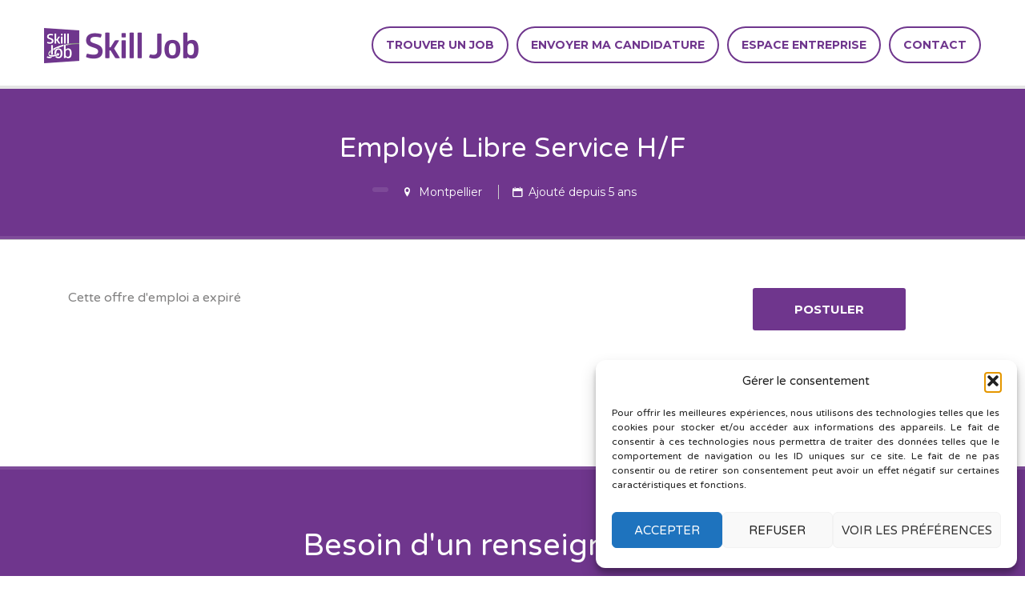

--- FILE ---
content_type: text/html; charset=UTF-8
request_url: http://skilljob.fr/poste/employe-libre-service-h-f/
body_size: 13593
content:
<!DOCTYPE html>
<!--[if IE 7]>
<html class="ie ie7" lang="fr-FR">
<![endif]-->
<!--[if IE 8]>
<html class="ie ie8" lang="fr-FR">
<![endif]-->
<!--[if !(IE 7) | !(IE 8)  ]><!-->
<html lang="fr-FR">
<!--<![endif]-->
<head>
	<meta charset="UTF-8" />
	<meta name="viewport" content="width=device-width" />

	<title>Employé Libre Service H/F - Skill Job</title>

	<link rel="profile" href="http://gmpg.org/xfn/11" />
	<link rel="pingback" href="https://skilljob.fr/xmlrpc.php" />

	<meta name="viewport" content="initial-scale=1">

	<!--[if lt IE 9]>
	<script src="https://skilljob.fr/wp-content/themes/jobify/js/source/vendor/html5.js" type="text/javascript"></script>
	<![endif]-->

	<meta name='robots' content='noindex, follow' />

	<!-- This site is optimized with the Yoast SEO plugin v26.7 - https://yoast.com/wordpress/plugins/seo/ -->
	<link rel="canonical" href="https://skilljob.fr/?post_type=job_listing&p=3065" />
	<meta property="og:locale" content="fr_FR" />
	<meta property="og:type" content="article" />
	<meta property="og:title" content="Employé Libre Service H/F - Skill Job" />
	<meta property="og:description" content="Skill Job, agence d’intérim et de recrutement, évolue aux côtés de ses clients et candidats de tout horizon, en ciblant précisément leurs besoins et compétences ! Nous recherchons, pour le compte de notre client, supermarché, un employé libre-service H/F sur Montpellier. Rattaché(e) à votre responsable de rayon, vous aurez les missions suivantes : • Approvisionner" />
	<meta property="og:url" content="https://skilljob.fr/?post_type=job_listing&amp;p=3065" />
	<meta property="og:site_name" content="Skill Job" />
	<meta property="article:publisher" content="https://fr-fr.facebook.com/pages/category/Recruiter/Skill-Job-Int%c3%a9rim-et-recrutement-1546294145635735/" />
	<meta property="article:modified_time" content="2025-05-15T08:07:54+00:00" />
	<meta name="twitter:card" content="summary_large_image" />
	<meta name="twitter:label1" content="Durée de lecture estimée" />
	<meta name="twitter:data1" content="1 minute" />
	<script type="application/ld+json" class="yoast-schema-graph">{"@context":"https://schema.org","@graph":[{"@type":"WebPage","@id":"https://skilljob.fr/?post_type=job_listing&p=3065","url":"https://skilljob.fr/?post_type=job_listing&p=3065","name":"Employé Libre Service H/F - Skill Job","isPartOf":{"@id":"https://skilljob.fr/#website"},"datePublished":"2020-11-25T16:00:20+00:00","dateModified":"2025-05-15T08:07:54+00:00","breadcrumb":{"@id":"https://skilljob.fr/?post_type=job_listing&p=3065#breadcrumb"},"inLanguage":"fr-FR","potentialAction":[{"@type":"ReadAction","target":["https://skilljob.fr/?post_type=job_listing&p=3065"]}]},{"@type":"BreadcrumbList","@id":"https://skilljob.fr/?post_type=job_listing&p=3065#breadcrumb","itemListElement":[{"@type":"ListItem","position":1,"name":"Accueil","item":"https://skilljob.fr/"},{"@type":"ListItem","position":2,"name":"offres d’emploi","item":"https://skilljob.fr/postes/"},{"@type":"ListItem","position":3,"name":"Employé Libre Service H/F"}]},{"@type":"WebSite","@id":"https://skilljob.fr/#website","url":"https://skilljob.fr/","name":"Skill Job","description":"Vous simplifier l&#039;emploi","publisher":{"@id":"https://skilljob.fr/#organization"},"potentialAction":[{"@type":"SearchAction","target":{"@type":"EntryPoint","urlTemplate":"https://skilljob.fr/?s={search_term_string}"},"query-input":{"@type":"PropertyValueSpecification","valueRequired":true,"valueName":"search_term_string"}}],"inLanguage":"fr-FR"},{"@type":"Organization","@id":"https://skilljob.fr/#organization","name":"Skill job","url":"https://skilljob.fr/","logo":{"@type":"ImageObject","inLanguage":"fr-FR","@id":"https://skilljob.fr/#/schema/logo/image/","url":"https://skilljob.fr/wp-content/uploads/job-manager-uploads/company_logo/2021/03/SK-Arrow-_-4.jpg","contentUrl":"https://skilljob.fr/wp-content/uploads/job-manager-uploads/company_logo/2021/03/SK-Arrow-_-4.jpg","width":1342,"height":972,"caption":"Skill job"},"image":{"@id":"https://skilljob.fr/#/schema/logo/image/"},"sameAs":["https://fr-fr.facebook.com/pages/category/Recruiter/Skill-Job-Intérim-et-recrutement-1546294145635735/"]}]}</script>
	<!-- / Yoast SEO plugin. -->


<link rel='dns-prefetch' href='//maps.googleapis.com' />
<link rel='dns-prefetch' href='//stats.wp.com' />
<link rel='dns-prefetch' href='//fonts.googleapis.com' />
<link rel="alternate" type="application/rss+xml" title="Skill Job &raquo; Flux" href="https://skilljob.fr/feed/" />
<link rel="alternate" title="oEmbed (JSON)" type="application/json+oembed" href="https://skilljob.fr/wp-json/oembed/1.0/embed?url=https%3A%2F%2Fskilljob.fr%2F%3Fpost_type%3Djob_listing%26p%3D3065" />
<link rel="alternate" title="oEmbed (XML)" type="text/xml+oembed" href="https://skilljob.fr/wp-json/oembed/1.0/embed?url=https%3A%2F%2Fskilljob.fr%2F%3Fpost_type%3Djob_listing%26p%3D3065&#038;format=xml" />
<style id='wp-img-auto-sizes-contain-inline-css' type='text/css'>
img:is([sizes=auto i],[sizes^="auto," i]){contain-intrinsic-size:3000px 1500px}
/*# sourceURL=wp-img-auto-sizes-contain-inline-css */
</style>
<style id='classic-theme-styles-inline-css' type='text/css'>
/*! This file is auto-generated */
.wp-block-button__link{color:#fff;background-color:#32373c;border-radius:9999px;box-shadow:none;text-decoration:none;padding:calc(.667em + 2px) calc(1.333em + 2px);font-size:1.125em}.wp-block-file__button{background:#32373c;color:#fff;text-decoration:none}
/*# sourceURL=/wp-includes/css/classic-themes.min.css */
</style>
<link rel='stylesheet' id='wpo_min-header-0-css' href='https://skilljob.fr/wp-content/cache/wpo-minify/1768400773/assets/wpo-minify-header-e8433049.min.css' type='text/css' media='all' />
<script type="text/javascript" src="https://skilljob.fr/wp-content/cache/wpo-minify/1768400773/assets/wpo-minify-header-7c320e59.min.js" id="wpo_min-header-0-js"></script>
<script type="text/javascript" id="wpo_min-header-2-js-extra">
/* <![CDATA[ */
var job_manager_select2_args = {"width":"100%"};
var job_manager_select2_filters_args = {"width":"100%","allowClear":"1","minimumResultsForSearch":"10","placeholder":"N\u2019importe quelle cat\u00e9gorie"};
var job_manager_select2_args = {"width":"100%"};
var job_manager_select2_filters_args = {"width":"100%","allowClear":"1","minimumResultsForSearch":"10","placeholder":"N\u2019importe quelle cat\u00e9gorie"};
var job_manager_ajax_filters = {"ajax_url":"/jm-ajax/%%endpoint%%/","is_rtl":"0","i18n_load_prev_listings":"Charger les offres pr\u00e9c\u00e9dentes","lang":null};
var job_manager_ajax_filters = {"ajax_url":"/jm-ajax/%%endpoint%%/","is_rtl":"0","i18n_load_prev_listings":"Charger les offres pr\u00e9c\u00e9dentes","lang":null};
var jobifyMapSettings = {"useClusters":"1","autoFit":"1","gridSize":"60","mapOptions":{"zoom":"10","maxZoom":"17","center":["43.6072061","3.8871677"]},"title":"%d produits trouv\u00e9"};
//# sourceURL=wpo_min-header-2-js-extra
/* ]]> */
</script>
<script type="text/javascript" src="https://skilljob.fr/wp-content/cache/wpo-minify/1768400773/assets/wpo-minify-header-04da4c7b.min.js" id="wpo_min-header-2-js"></script>
<link rel="https://api.w.org/" href="https://skilljob.fr/wp-json/" /><link rel="alternate" title="JSON" type="application/json" href="https://skilljob.fr/wp-json/wp/v2/job-listings/3065" /><link rel="EditURI" type="application/rsd+xml" title="RSD" href="https://skilljob.fr/xmlrpc.php?rsd" />
<meta name="generator" content="WordPress 6.9" />
<link rel='shortlink' href='https://skilljob.fr/?p=3065' />
	<style>img#wpstats{display:none}</style>
					<style>.cmplz-hidden {
					display: none !important;
				}</style>	<style id="jobify-custom-css">
		a,
		.button:hover,
		a.button-secondary,
		.load_more_jobs,
		.load_more_resumes,
		#wp-submit:hover,
		.btt:hover i,
		#submitcomment:hover,
		#searchsubmit:hover,
		.jobify_widget_slider .button-secondary:hover,
		input[type="submit"]:hover,
		.entry-header a:hover,
		.entry-title a:hover,
		.jobify_widget_slider .soliloquy-container a.button-secondary:hover,
		.job-manager-form.wp-job-manager-bookmarks-form a:hover,
		.job_listing a.view-video:hover,
		.resume a.view-video:hover,
		.job-manager-pagination a,
		.job-manager-pagination span {
			color: #6f368d;
		}

		.button,
		.button-secondary:hover,
		.search_jobs,
		.search_resumes,
		.load_more_jobs:hover,
		.load_more_resumes:hover,
		.paginate-links .page-numbers:hover,
		#wp-submit,
		button.mfp-close,
		#submitcomment,
		#searchsubmit,
		input[type="submit"],
		.content-grid .featured-image .overlay,
		.nav-menu-primary .sub-menu,
		.nav-menu-primary .children,
		.site-primary-navigation.open,
		.site-primary-navigation.close,
		#pmc_mailchimp div input[type="submit"],
		.mailbag-wrap input[type="submit"],
		.pricing-table-widget .pricing-table-widget-title,
		.jobify_widget_price_table_rcp .pricing-table-widget-title,
		#rcp_registration_form .pricing-table-widget-title,
		.job-tag,
		.job-type,
		.jobify_widget_slider_hero a.button,
		.mfp-close-btn-in button.mfp-close:hover,
		.cluster div,
		.job_listing a.view-video,
		.resume a.view-video,
		.job-manager-form.wp-job-manager-bookmarks-form a,
		.job-manager-pagination a:hover,
		.job-manager-pagination span:hover {
			background: #6f368d;
		}

		.button:hover,
		a.button-secondary,
		.load_more_jobs,
		.load_more_resumes,
		.paginate-links .page-numbers:hover,
		input[type="text"]:focus,
		input[type="email"]:focus,
		input[type="password"]:focus,
		input[type="search"]:focus,
		input[type="number"]:focus,
		select:focus,
		textarea:focus,
		#wp-submit:hover,
		#submitcomment:hover,
		#searchsubmit:hover,
		input[type="submit"]:hover,
		.job-manager-form.wp-job-manager-bookmarks-form a:hover,
		.cluster div:after,
		.woocommerce-message,
		.woocommerce-error li,
		.job_listing a.view-video:hover,
		.resume a.view-video:hover,
		.job-manager-pagination a,
		.job-manager-pagination span {
			border-color: #6f368d;
		}

		.nav-menu-primary ul li a,
		.nav-menu-primary li a,
		.primary-menu-toggle i,
		.site-primary-navigation .primary-menu-toggle,
		.site-primary-navigation #searchform input[type="text"],
		.site-primary-navigation #searchform button {
			color: #6f368d;
		}

		.nav-menu-primary li.login > a,
		.nav-menu-primary li.highlight > a {
			border-color: #6f368d;
		}

		.site-primary-navigation:not(.open) li.login > a:hover,
		.site-primary-navigation:not(.open) li.highlight > a:hover {
			color: #ffffff;
			background: #6f368d;
		}

		.site-header,
		.nav-menu-primary .sub-menu {
			background: #ffffff;
		}

		.footer-cta {
			color: #ffffff;
			background: #6f368d;
		}

		ul.job_listings .job_listing:hover,
		.job_position_featured,
		li.type-resume:hover {
			box-shadow: inset 5px 0 0 #6f368d;
		}

			</style>
<style id='job_manager_colors'>
.job-type.term-3, .job-type.cdd { background-color: #8224e3; } 
.job-type.term-2, .job-type.cdi { background-color: #8224e3; } 
.job-type.term-5, .job-type.freelance { background-color: #8224e3; } 
.job-type.term-4, .job-type.interim { background-color: #8224e3; } 
.job-type.term-6, .job-type.stage { background-color: #8224e3; } 
</style>
	<style type="text/css">
		.site-branding,
	.site-description {
		color: #ffffff;
	}
	</style>
	<link rel="icon" href="https://skilljob.fr/wp-content/uploads/2015/09/cropped-skill-job-emploi-montpellier-32x32.png" sizes="32x32" />
<link rel="icon" href="https://skilljob.fr/wp-content/uploads/2015/09/cropped-skill-job-emploi-montpellier-192x192.png" sizes="192x192" />
<link rel="apple-touch-icon" href="https://skilljob.fr/wp-content/uploads/2015/09/cropped-skill-job-emploi-montpellier-180x180.png" />
<meta name="msapplication-TileImage" content="https://skilljob.fr/wp-content/uploads/2015/09/cropped-skill-job-emploi-montpellier-270x270.png" />
<style id="sccss">body {
    -webkit-hyphens: none !important;
    -moz-hyphens: none !important;
    -ms-hyphens: none !important;
    hyphens: none !important;
  text-align: justify;
}

.page-header {
  background:#6f368d;
  box-shadow: inset 0 -4px 0 rgba(255,255,255,.1);
}

.page-header .page-title,
.page-header .page-subtitle,
.page-header .page-subtitle a{
  color:#fff;
}

blockquote p {
  color:#6f368d !important;
  line-height: 1.5 !important;
}

.page-header .job-type, 
.page-header .job-type {
    background-color: rgba(255,255,255,.1);
}

#hp_big_message {
  background:#6f368d;
  width:100%;
  position:absolute;
  left:0;
  text-align:center;
  color:#fff;
  margin-bottom:40px;
  padding:0px 0;
}

.hp_villes_ctn {
  font-size:20px;
  padding-bottom:20px;
  display:block;
}

.hp_villes_ctn .ville_item {
  display:block; 
  float:left; 
  text-align:center; 
  width:20%;
  padding:10px;
}

.hp_villes_ctn .ville_item img {
  width:100%;
}

.site-footer .footer-widget-title a.rsswidget {
color:#fff !important;;
}

.rsswidget img {
display:none !important;;
}

.footer-widget ul {
list-style:none !important;
}

.widget_rss li {
margin-bottom:0 !important;
}

.widget_rss li a {
text-transform:none !important;
  font-weight:normal !important;
}

.search_region .select2 {
	width: 100% !important;
}
.search_jobs>div input[type=submit],
.search_resumes>div input[type=submit] {
	width: auto;
}
.job_listing > .row {
	  margin-left: 0px;
    margin-right: 0px;
}
.search_keywords {
	padding-bottom: 0.7rem;
}


@media (min-width: 1200px) {
  .nav-menu-primary li, .nav-menu-primary ul li {
  	border: 2px solid #6f368d;
	border-radius: 45px;
  }

  .nav-menu-primary .sub-menu {
	background: transparent !important;
    padding-top: 10px !important;
    box-shadow: 0 0 !important;
  }

  .nav-menu-primary .children li, .nav-menu-primary .sub-menu li {
    background:#fff;
    margin-bottom: 4px;
  }
}
@media (min-width: 992px) {
    .wp-job-manager-categories-enabled .search_jobs>div.search_submit {
        width: 30%;
        margin-right: 0;
    }
}
@media (max-width: 767px) {

.hp_villes_ctn .ville_item {
  border-bottom: 1px solid #CCC;
  float:none; 
  text-align:left; 
  width:100%;
}

.hide-on-mobile {
  display:none !important;
}

.hp_villes_ctn .ville_item img {
  margin-right: 10px;
  width:20%;
}

}

</style><style id='global-styles-inline-css' type='text/css'>
:root{--wp--preset--aspect-ratio--square: 1;--wp--preset--aspect-ratio--4-3: 4/3;--wp--preset--aspect-ratio--3-4: 3/4;--wp--preset--aspect-ratio--3-2: 3/2;--wp--preset--aspect-ratio--2-3: 2/3;--wp--preset--aspect-ratio--16-9: 16/9;--wp--preset--aspect-ratio--9-16: 9/16;--wp--preset--color--black: #000000;--wp--preset--color--cyan-bluish-gray: #abb8c3;--wp--preset--color--white: #ffffff;--wp--preset--color--pale-pink: #f78da7;--wp--preset--color--vivid-red: #cf2e2e;--wp--preset--color--luminous-vivid-orange: #ff6900;--wp--preset--color--luminous-vivid-amber: #fcb900;--wp--preset--color--light-green-cyan: #7bdcb5;--wp--preset--color--vivid-green-cyan: #00d084;--wp--preset--color--pale-cyan-blue: #8ed1fc;--wp--preset--color--vivid-cyan-blue: #0693e3;--wp--preset--color--vivid-purple: #9b51e0;--wp--preset--gradient--vivid-cyan-blue-to-vivid-purple: linear-gradient(135deg,rgb(6,147,227) 0%,rgb(155,81,224) 100%);--wp--preset--gradient--light-green-cyan-to-vivid-green-cyan: linear-gradient(135deg,rgb(122,220,180) 0%,rgb(0,208,130) 100%);--wp--preset--gradient--luminous-vivid-amber-to-luminous-vivid-orange: linear-gradient(135deg,rgb(252,185,0) 0%,rgb(255,105,0) 100%);--wp--preset--gradient--luminous-vivid-orange-to-vivid-red: linear-gradient(135deg,rgb(255,105,0) 0%,rgb(207,46,46) 100%);--wp--preset--gradient--very-light-gray-to-cyan-bluish-gray: linear-gradient(135deg,rgb(238,238,238) 0%,rgb(169,184,195) 100%);--wp--preset--gradient--cool-to-warm-spectrum: linear-gradient(135deg,rgb(74,234,220) 0%,rgb(151,120,209) 20%,rgb(207,42,186) 40%,rgb(238,44,130) 60%,rgb(251,105,98) 80%,rgb(254,248,76) 100%);--wp--preset--gradient--blush-light-purple: linear-gradient(135deg,rgb(255,206,236) 0%,rgb(152,150,240) 100%);--wp--preset--gradient--blush-bordeaux: linear-gradient(135deg,rgb(254,205,165) 0%,rgb(254,45,45) 50%,rgb(107,0,62) 100%);--wp--preset--gradient--luminous-dusk: linear-gradient(135deg,rgb(255,203,112) 0%,rgb(199,81,192) 50%,rgb(65,88,208) 100%);--wp--preset--gradient--pale-ocean: linear-gradient(135deg,rgb(255,245,203) 0%,rgb(182,227,212) 50%,rgb(51,167,181) 100%);--wp--preset--gradient--electric-grass: linear-gradient(135deg,rgb(202,248,128) 0%,rgb(113,206,126) 100%);--wp--preset--gradient--midnight: linear-gradient(135deg,rgb(2,3,129) 0%,rgb(40,116,252) 100%);--wp--preset--font-size--small: 13px;--wp--preset--font-size--medium: 20px;--wp--preset--font-size--large: 36px;--wp--preset--font-size--x-large: 42px;--wp--preset--spacing--20: 0.44rem;--wp--preset--spacing--30: 0.67rem;--wp--preset--spacing--40: 1rem;--wp--preset--spacing--50: 1.5rem;--wp--preset--spacing--60: 2.25rem;--wp--preset--spacing--70: 3.38rem;--wp--preset--spacing--80: 5.06rem;--wp--preset--shadow--natural: 6px 6px 9px rgba(0, 0, 0, 0.2);--wp--preset--shadow--deep: 12px 12px 50px rgba(0, 0, 0, 0.4);--wp--preset--shadow--sharp: 6px 6px 0px rgba(0, 0, 0, 0.2);--wp--preset--shadow--outlined: 6px 6px 0px -3px rgb(255, 255, 255), 6px 6px rgb(0, 0, 0);--wp--preset--shadow--crisp: 6px 6px 0px rgb(0, 0, 0);}:where(.is-layout-flex){gap: 0.5em;}:where(.is-layout-grid){gap: 0.5em;}body .is-layout-flex{display: flex;}.is-layout-flex{flex-wrap: wrap;align-items: center;}.is-layout-flex > :is(*, div){margin: 0;}body .is-layout-grid{display: grid;}.is-layout-grid > :is(*, div){margin: 0;}:where(.wp-block-columns.is-layout-flex){gap: 2em;}:where(.wp-block-columns.is-layout-grid){gap: 2em;}:where(.wp-block-post-template.is-layout-flex){gap: 1.25em;}:where(.wp-block-post-template.is-layout-grid){gap: 1.25em;}.has-black-color{color: var(--wp--preset--color--black) !important;}.has-cyan-bluish-gray-color{color: var(--wp--preset--color--cyan-bluish-gray) !important;}.has-white-color{color: var(--wp--preset--color--white) !important;}.has-pale-pink-color{color: var(--wp--preset--color--pale-pink) !important;}.has-vivid-red-color{color: var(--wp--preset--color--vivid-red) !important;}.has-luminous-vivid-orange-color{color: var(--wp--preset--color--luminous-vivid-orange) !important;}.has-luminous-vivid-amber-color{color: var(--wp--preset--color--luminous-vivid-amber) !important;}.has-light-green-cyan-color{color: var(--wp--preset--color--light-green-cyan) !important;}.has-vivid-green-cyan-color{color: var(--wp--preset--color--vivid-green-cyan) !important;}.has-pale-cyan-blue-color{color: var(--wp--preset--color--pale-cyan-blue) !important;}.has-vivid-cyan-blue-color{color: var(--wp--preset--color--vivid-cyan-blue) !important;}.has-vivid-purple-color{color: var(--wp--preset--color--vivid-purple) !important;}.has-black-background-color{background-color: var(--wp--preset--color--black) !important;}.has-cyan-bluish-gray-background-color{background-color: var(--wp--preset--color--cyan-bluish-gray) !important;}.has-white-background-color{background-color: var(--wp--preset--color--white) !important;}.has-pale-pink-background-color{background-color: var(--wp--preset--color--pale-pink) !important;}.has-vivid-red-background-color{background-color: var(--wp--preset--color--vivid-red) !important;}.has-luminous-vivid-orange-background-color{background-color: var(--wp--preset--color--luminous-vivid-orange) !important;}.has-luminous-vivid-amber-background-color{background-color: var(--wp--preset--color--luminous-vivid-amber) !important;}.has-light-green-cyan-background-color{background-color: var(--wp--preset--color--light-green-cyan) !important;}.has-vivid-green-cyan-background-color{background-color: var(--wp--preset--color--vivid-green-cyan) !important;}.has-pale-cyan-blue-background-color{background-color: var(--wp--preset--color--pale-cyan-blue) !important;}.has-vivid-cyan-blue-background-color{background-color: var(--wp--preset--color--vivid-cyan-blue) !important;}.has-vivid-purple-background-color{background-color: var(--wp--preset--color--vivid-purple) !important;}.has-black-border-color{border-color: var(--wp--preset--color--black) !important;}.has-cyan-bluish-gray-border-color{border-color: var(--wp--preset--color--cyan-bluish-gray) !important;}.has-white-border-color{border-color: var(--wp--preset--color--white) !important;}.has-pale-pink-border-color{border-color: var(--wp--preset--color--pale-pink) !important;}.has-vivid-red-border-color{border-color: var(--wp--preset--color--vivid-red) !important;}.has-luminous-vivid-orange-border-color{border-color: var(--wp--preset--color--luminous-vivid-orange) !important;}.has-luminous-vivid-amber-border-color{border-color: var(--wp--preset--color--luminous-vivid-amber) !important;}.has-light-green-cyan-border-color{border-color: var(--wp--preset--color--light-green-cyan) !important;}.has-vivid-green-cyan-border-color{border-color: var(--wp--preset--color--vivid-green-cyan) !important;}.has-pale-cyan-blue-border-color{border-color: var(--wp--preset--color--pale-cyan-blue) !important;}.has-vivid-cyan-blue-border-color{border-color: var(--wp--preset--color--vivid-cyan-blue) !important;}.has-vivid-purple-border-color{border-color: var(--wp--preset--color--vivid-purple) !important;}.has-vivid-cyan-blue-to-vivid-purple-gradient-background{background: var(--wp--preset--gradient--vivid-cyan-blue-to-vivid-purple) !important;}.has-light-green-cyan-to-vivid-green-cyan-gradient-background{background: var(--wp--preset--gradient--light-green-cyan-to-vivid-green-cyan) !important;}.has-luminous-vivid-amber-to-luminous-vivid-orange-gradient-background{background: var(--wp--preset--gradient--luminous-vivid-amber-to-luminous-vivid-orange) !important;}.has-luminous-vivid-orange-to-vivid-red-gradient-background{background: var(--wp--preset--gradient--luminous-vivid-orange-to-vivid-red) !important;}.has-very-light-gray-to-cyan-bluish-gray-gradient-background{background: var(--wp--preset--gradient--very-light-gray-to-cyan-bluish-gray) !important;}.has-cool-to-warm-spectrum-gradient-background{background: var(--wp--preset--gradient--cool-to-warm-spectrum) !important;}.has-blush-light-purple-gradient-background{background: var(--wp--preset--gradient--blush-light-purple) !important;}.has-blush-bordeaux-gradient-background{background: var(--wp--preset--gradient--blush-bordeaux) !important;}.has-luminous-dusk-gradient-background{background: var(--wp--preset--gradient--luminous-dusk) !important;}.has-pale-ocean-gradient-background{background: var(--wp--preset--gradient--pale-ocean) !important;}.has-electric-grass-gradient-background{background: var(--wp--preset--gradient--electric-grass) !important;}.has-midnight-gradient-background{background: var(--wp--preset--gradient--midnight) !important;}.has-small-font-size{font-size: var(--wp--preset--font-size--small) !important;}.has-medium-font-size{font-size: var(--wp--preset--font-size--medium) !important;}.has-large-font-size{font-size: var(--wp--preset--font-size--large) !important;}.has-x-large-font-size{font-size: var(--wp--preset--font-size--x-large) !important;}
/*# sourceURL=global-styles-inline-css */
</style>
</head>

<body class="wp-singular job_listing-template-default single single-job_listing postid-3065 wp-theme-jobify custom-font jobify single-listing-style-top wp-job-manager-categories-enabled wp-job-manager-contact-listing wp-job-manager-apply-email">

	<div id="page" class="hfeed site">

		<header id="masthead" class="site-header" role="banner">
			<div class="container">
				<a href="https://skilljob.fr/" title="Skill Job" rel="home" class="site-branding">
										<h1 class="site-title">
													<img src="https://skilljob.fr/wp-content/uploads/2015/09/cropped-skilljob-interim-montpellier.png" width="200" height="44" alt="" />
						
						<span>Skill Job</span>
					</h1>
					<h2 class="site-description">Vous simplifier l&#039;emploi</h2>
				</a>

				<nav id="site-navigation" class="site-primary-navigation slide-left">
					<a href="#" class="primary-menu-toggle"><i class="icon-cancel-circled"></i> <span>Fermé</span></a>
					<form role="search" method="get" id="searchform" action="https://skilljob.fr/">
    <div><label class="screen-reader-text" for="s">Search for:</label>
        <input type="text" value="" name="s" id="s" />
        <button type="submit" id="searchsubmit"><i class="icon-search"></i></button>
    </div>
</form>					<div class="menu-header-menu-container"><ul id="menu-header-menu" class="nav-menu-primary"><li id="menu-item-2241" class="menu-item menu-item-type-post_type menu-item-object-page menu-item-2241"><a href="https://skilljob.fr/trouver-un-job/">Trouver un job</a></li>
<li id="menu-item-2205" class="menu-item menu-item-type-post_type menu-item-object-page menu-item-2205"><a href="https://skilljob.fr/envoyer-mon-cv/">Envoyer ma candidature</a></li>
<li id="menu-item-2347" class="menu-item menu-item-type-post_type menu-item-object-page menu-item-2347"><a href="https://skilljob.fr/lagence-d-emploi/espace-entreprise/">Espace entreprise</a></li>
<li id="menu-item-2195" class="menu-item menu-item-type-post_type menu-item-object-page menu-item-2195"><a href="https://skilljob.fr/contact/">Contact</a></li>
</ul></div>				</nav>

								<a href="#" class="primary-menu-toggle in-header"><i class="icon-menu"></i></a>
							</div>
		</header><!-- #masthead -->

		<div id="main" class="site-main">

	
	<div id="primary" class="content-area">
		
			
<div class="page-header">
	<h1 class="page-title">Employé Libre Service H/F</h1>
	<h2 class="page-subtitle">
		
		<ul>
			
			<li class="job-type "></li>
			<!--
			<li class="job-company">
																</li>
			-->
			<li class="job-location"><i class="icon-location"></i> <a class="google_map_link" href="https://maps.google.com/maps?q=Montpellier&#038;zoom=14&#038;size=512x512&#038;maptype=roadmap&#038;sensor=false" target="_blank">Montpellier</a></li>
			<li class="job-date-posted"><i class="icon-calendar"></i> Ajouté depuis <date>5 ans</date></li>

					</ul>

			</h2>
</div>

<div id="content" class="container" role="main">
	<article id="post-3065" class="post-3065 job_listing type-job_listing status-expired hentry job_listing_region-montpellier">
		<div class="entry-content">
							<div class="col-md-9">
					
<div class="single_job_listing" itemscope itemtype="http://schema.org/JobPosting">
	<meta itemprop="title" content="Employé Libre Service H/F" />

	
		<div class="job-manager-info">Cette offre d'emploi a expiré</div>

	</div>				</div>
				<div class="col-md-3">
					<div class="widget jobify_widget_job_apply">
		
		
								<div class="job_application application">
		
		<input type="button" class="application_button button" value="Postuler" />

		<div class="application_details">
			
<div class="wpcf7 no-js" id="wpcf7-f2203-p3065-o1" lang="fr-FR" dir="ltr" data-wpcf7-id="2203">
<div class="screen-reader-response"><p role="status" aria-live="polite" aria-atomic="true"></p> <ul></ul></div>
<form action="/poste/employe-libre-service-h-f/#wpcf7-f2203-p3065-o1" method="post" class="wpcf7-form init" aria-label="Formulaire de contact" enctype="multipart/form-data" novalidate="novalidate" data-status="init">
<fieldset class="hidden-fields-container"><input type="hidden" name="_wpcf7" value="2203" /><input type="hidden" name="_wpcf7_version" value="6.1.4" /><input type="hidden" name="_wpcf7_locale" value="fr_FR" /><input type="hidden" name="_wpcf7_unit_tag" value="wpcf7-f2203-p3065-o1" /><input type="hidden" name="_wpcf7_container_post" value="3065" /><input type="hidden" name="_wpcf7_posted_data_hash" value="" /><input type="hidden" name="_wpcf7_recaptcha_response" value="" />
</fieldset>
<p>Votre nom &amp; prénom (obligatoire)
</p>
<p><span class="wpcf7-form-control-wrap" data-name="your-name"><input size="40" maxlength="400" class="wpcf7-form-control wpcf7-text wpcf7-validates-as-required" aria-required="true" aria-invalid="false" value="" type="text" name="your-name" /></span>
</p>
<p>Votre email (obligatoire)
</p>
<p><span class="wpcf7-form-control-wrap" data-name="your-email"><input size="40" maxlength="400" class="wpcf7-form-control wpcf7-email wpcf7-validates-as-required wpcf7-text wpcf7-validates-as-email" aria-required="true" aria-invalid="false" value="" type="email" name="your-email" /></span>
</p>
<p>Votre numéro de téléphone (obligatoire)
</p>
<p><span class="wpcf7-form-control-wrap" data-name="your-tel"><input size="40" maxlength="400" class="wpcf7-form-control wpcf7-text wpcf7-validates-as-required" aria-required="true" aria-invalid="false" value="" type="text" name="your-tel" /></span>
</p>
<p>Votre message
</p>
<p><span class="wpcf7-form-control-wrap" data-name="your-message"><textarea cols="40" rows="10" maxlength="2000" class="wpcf7-form-control wpcf7-textarea" aria-invalid="false" name="your-message"></textarea></span>
</p>
<p>Votre CV (obligatoire)
</p>
<p><span class="wpcf7-form-control-wrap" data-name="file-cv"><input size="40" class="wpcf7-form-control wpcf7-file wpcf7-validates-as-required" accept=".pdf,.doc,.txt" aria-required="true" aria-invalid="false" type="file" name="file-cv" /></span>
</p>

<!-- CF7 Modules -->
<div style='display:none;'><input type="hidden" class="wpcf7-form-control wpcf7-hidden" name="hidden-page-title" placeholder="" value="Employé Libre Service H/F" />
<input type="hidden" class="wpcf7-form-control wpcf7-hidden" name="hidden-page-url" placeholder="" value="https://skilljob.fr/?post_type=job_listing&#038;p=3065" />
</div>
<!-- End CF7 Modules -->

<p><input class="wpcf7-form-control wpcf7-submit has-spinner" type="submit" value="Postuler à ce poste" />
</p><p style="display: none !important;" class="akismet-fields-container" data-prefix="_wpcf7_ak_"><label>&#916;<textarea name="_wpcf7_ak_hp_textarea" cols="45" rows="8" maxlength="100"></textarea></label><input type="hidden" id="ak_js_1" name="_wpcf7_ak_js" value="64"/><script>document.getElementById( "ak_js_1" ).setAttribute( "value", ( new Date() ).getTime() );</script></p><div class="wpcf7-response-output" aria-hidden="true"></div>
</form>
</div>
		</div>
			</div>
			
			
		
		
		</div>				</div>
			
					</div>
	</article><!-- #post -->
</div>

		
			<div class="paginate-links container">
			</div>
	</div><!-- #primary -->

	

		</div><!-- #main -->

				<div class="footer-cta">
			<div class="container">
				<h2>Besoin d'un renseignement ?</h2>
<p>Nous sommes à votre écoute. Candidat ou recruteur, vous avez une question ?<br />
Envoyez-nous un e-mail ou appelez-nous au 04 11 93 10 93<br />
<br />
<a href="https://skilljob.fr/contact/" style="font-size: 14px; background: transparent; color: #fff; padding: 11px; margin-right: 0; display:inline-block;border-radius:40px; border: 2px solid #fff;">Nous contacter par e-mail</a></p>
			</div>
		</div>
		
		<footer id="colophon" class="site-footer" role="contentinfo">
						<div class="footer-widgets">
				<div class="container">
					<div class="row">
						<aside id="text-3" class="footer-widget widget_text col-md-3 col-sm-6 col-xs-12"><h3 class="footer-widget-title">Skill Job — Agence d&#8217;emploi à Montpellier</h3>			<div class="textwidget">Skill Job connecte votre business au potentiel humain.
L'agence d'emploi fournie des solutions d'intérim et de recrutement sur Montpellier, Nîmes, Lunel &amp; Sète.</div>
		</aside><aside id="rss-3" class="footer-widget widget_rss col-md-3 col-sm-6 col-xs-12"><h3 class="footer-widget-title"><a class="rsswidget rss-widget-feed" href="https://skilljob.fr/?feed=job_feed&#038;job_types=cdd%2Ccdi%2Cfreelance%2Cinterim%2Cstage&#038;search_location&#038;job_categories&#038;search_keywords"><img class="rss-widget-icon" style="border:0" width="14" height="14" src="https://skilljob.fr/wp-includes/images/rss.png" alt="Flux" loading="lazy" /></a> <a class="rsswidget rss-widget-title" href="https://skilljob.fr/?feed=job_feed&#038;amp;job_types=cdd%2Ccdi%2Cfreelance%2Cinterim%2Cstage&#038;amp;search_location&#038;amp;job_categories&#038;amp;search_keywords">Offres récentes</a></h3><ul><li><a class='rsswidget' href='https://skilljob.fr/poste/soudeur-soudeuse-a-larc-semi-automatique-h-f/'>Soudeur/Soudeuse à l’arc semi-automatique H/F</a></li><li><a class='rsswidget' href='https://skilljob.fr/poste/mecanicien-mecanicienne-dentretien-et-de-maintenance-dengins-de-chantier-et-de-travaux-publics/'>Mécanicien / Mécanicienne d’entretien et de maintenance d’engins de chantier et de travaux publics</a></li><li><a class='rsswidget' href='https://skilljob.fr/poste/2676/'>Bancheur (H/F)</a></li></ul></aside><aside id="text-5" class="footer-widget widget_text col-md-3 col-sm-6 col-xs-12"><h3 class="footer-widget-title">Skill Job</h3>			<div class="textwidget">148 rue Marius Carrieu
<br />
34080 Montpellier
<br /><br />
Tel : 04 11 93 10 93
<br />
Fax : 04 11 93 10 99

<script>
  (function(i,s,o,g,r,a,m){i['GoogleAnalyticsObject']=r;i[r]=i[r]||function(){
  (i[r].q=i[r].q||[]).push(arguments)},i[r].l=1*new Date();a=s.createElement(o),
  m=s.getElementsByTagName(o)[0];a.async=1;a.src=g;m.parentNode.insertBefore(a,m)
  })(window,document,'script','//www.google-analytics.com/analytics.js','ga');

  ga('create', 'UA-69093724-1', 'auto');
  ga('send', 'pageview');

</script></div>
		</aside><aside id="nav_menu-2" class="footer-widget widget_nav_menu col-md-3 col-sm-6 col-xs-12"><div class="menu-pied-de-page-container"><ul id="menu-pied-de-page" class="menu"><li id="menu-item-3334" class="menu-item menu-item-type-post_type menu-item-object-page menu-item-privacy-policy menu-item-3334"><a rel="privacy-policy" href="https://skilljob.fr/politique-de-confidentialite/">Politique de confidentialité</a></li>
<li id="menu-item-3336" class="menu-item menu-item-type-post_type menu-item-object-page menu-item-3336"><a href="https://skilljob.fr/mentions-legales/">Mentions légales</a></li>
<li id="menu-item-3335" class="menu-item menu-item-type-post_type menu-item-object-page menu-item-3335"><a href="https://skilljob.fr/contact/">Contact</a></li>
</ul></div></aside>					</div>
				</div>
			</div>
			
			<div class="copyright">
				<div class="container">
					<div class="site-info">
						&copy; 2026 Skill Job &mdash; Tous Droits Réservés					</div><!-- .site-info -->

					<a href="#top" class="btt"><i class="icon-up-circled"></i></a>

									</div>
			</div>
		</footer><!-- #colophon -->
	</div><!-- #page -->

	<script type="speculationrules">
{"prefetch":[{"source":"document","where":{"and":[{"href_matches":"/*"},{"not":{"href_matches":["/wp-*.php","/wp-admin/*","/wp-content/uploads/*","/wp-content/*","/wp-content/plugins/*","/wp-content/themes/jobify/*","/*\\?(.+)"]}},{"not":{"selector_matches":"a[rel~=\"nofollow\"]"}},{"not":{"selector_matches":".no-prefetch, .no-prefetch a"}}]},"eagerness":"conservative"}]}
</script>
<!-- Matomo --><script type="text/javascript">
/* <![CDATA[ */
(function () {
function initTracking() {
var _paq = window._paq = window._paq || [];
_paq.push(['trackPageView']);_paq.push(['enableLinkTracking']);_paq.push(['alwaysUseSendBeacon']);_paq.push(['setTrackerUrl', "\/\/skilljob.fr\/wp-content\/plugins\/matomo\/app\/matomo.php"]);_paq.push(['setSiteId', '1']);var d=document, g=d.createElement('script'), s=d.getElementsByTagName('script')[0];
g.type='text/javascript'; g.async=true; g.src="\/\/skilljob.fr\/wp-content\/uploads\/matomo\/matomo.js"; s.parentNode.insertBefore(g,s);
}
if (document.prerendering) {
	document.addEventListener('prerenderingchange', initTracking, {once: true});
} else {
	initTracking();
}
})();
/* ]]> */
</script>
<!-- End Matomo Code -->
<!-- Consent Management powered by Complianz | GDPR/CCPA Cookie Consent https://wordpress.org/plugins/complianz-gdpr -->
<div id="cmplz-cookiebanner-container"><div class="cmplz-cookiebanner cmplz-hidden banner-1 banniere-a optin cmplz-bottom-right cmplz-categories-type-view-preferences" aria-modal="true" data-nosnippet="true" role="dialog" aria-live="polite" aria-labelledby="cmplz-header-1-optin" aria-describedby="cmplz-message-1-optin">
	<div class="cmplz-header">
		<div class="cmplz-logo"></div>
		<div class="cmplz-title" id="cmplz-header-1-optin">Gérer le consentement</div>
		<div class="cmplz-close" tabindex="0" role="button" aria-label="Fermer la boîte de dialogue">
			<svg aria-hidden="true" focusable="false" data-prefix="fas" data-icon="times" class="svg-inline--fa fa-times fa-w-11" role="img" xmlns="http://www.w3.org/2000/svg" viewBox="0 0 352 512"><path fill="currentColor" d="M242.72 256l100.07-100.07c12.28-12.28 12.28-32.19 0-44.48l-22.24-22.24c-12.28-12.28-32.19-12.28-44.48 0L176 189.28 75.93 89.21c-12.28-12.28-32.19-12.28-44.48 0L9.21 111.45c-12.28 12.28-12.28 32.19 0 44.48L109.28 256 9.21 356.07c-12.28 12.28-12.28 32.19 0 44.48l22.24 22.24c12.28 12.28 32.2 12.28 44.48 0L176 322.72l100.07 100.07c12.28 12.28 32.2 12.28 44.48 0l22.24-22.24c12.28-12.28 12.28-32.19 0-44.48L242.72 256z"></path></svg>
		</div>
	</div>

	<div class="cmplz-divider cmplz-divider-header"></div>
	<div class="cmplz-body">
		<div class="cmplz-message" id="cmplz-message-1-optin">Pour offrir les meilleures expériences, nous utilisons des technologies telles que les cookies pour stocker et/ou accéder aux informations des appareils. Le fait de consentir à ces technologies nous permettra de traiter des données telles que le comportement de navigation ou les ID uniques sur ce site. Le fait de ne pas consentir ou de retirer son consentement peut avoir un effet négatif sur certaines caractéristiques et fonctions.</div>
		<!-- categories start -->
		<div class="cmplz-categories">
			<details class="cmplz-category cmplz-functional" >
				<summary>
						<span class="cmplz-category-header">
							<span class="cmplz-category-title">Fonctionnel</span>
							<span class='cmplz-always-active'>
								<span class="cmplz-banner-checkbox">
									<input type="checkbox"
										   id="cmplz-functional-optin"
										   data-category="cmplz_functional"
										   class="cmplz-consent-checkbox cmplz-functional"
										   size="40"
										   value="1"/>
									<label class="cmplz-label" for="cmplz-functional-optin"><span class="screen-reader-text">Fonctionnel</span></label>
								</span>
								Toujours activé							</span>
							<span class="cmplz-icon cmplz-open">
								<svg xmlns="http://www.w3.org/2000/svg" viewBox="0 0 448 512"  height="18" ><path d="M224 416c-8.188 0-16.38-3.125-22.62-9.375l-192-192c-12.5-12.5-12.5-32.75 0-45.25s32.75-12.5 45.25 0L224 338.8l169.4-169.4c12.5-12.5 32.75-12.5 45.25 0s12.5 32.75 0 45.25l-192 192C240.4 412.9 232.2 416 224 416z"/></svg>
							</span>
						</span>
				</summary>
				<div class="cmplz-description">
					<span class="cmplz-description-functional">L’accès ou le stockage technique est strictement nécessaire dans la finalité d’intérêt légitime de permettre l’utilisation d’un service spécifique explicitement demandé par l’abonné ou l’utilisateur, ou dans le seul but d’effectuer la transmission d’une communication sur un réseau de communications électroniques.</span>
				</div>
			</details>

			<details class="cmplz-category cmplz-preferences" >
				<summary>
						<span class="cmplz-category-header">
							<span class="cmplz-category-title">Préférences</span>
							<span class="cmplz-banner-checkbox">
								<input type="checkbox"
									   id="cmplz-preferences-optin"
									   data-category="cmplz_preferences"
									   class="cmplz-consent-checkbox cmplz-preferences"
									   size="40"
									   value="1"/>
								<label class="cmplz-label" for="cmplz-preferences-optin"><span class="screen-reader-text">Préférences</span></label>
							</span>
							<span class="cmplz-icon cmplz-open">
								<svg xmlns="http://www.w3.org/2000/svg" viewBox="0 0 448 512"  height="18" ><path d="M224 416c-8.188 0-16.38-3.125-22.62-9.375l-192-192c-12.5-12.5-12.5-32.75 0-45.25s32.75-12.5 45.25 0L224 338.8l169.4-169.4c12.5-12.5 32.75-12.5 45.25 0s12.5 32.75 0 45.25l-192 192C240.4 412.9 232.2 416 224 416z"/></svg>
							</span>
						</span>
				</summary>
				<div class="cmplz-description">
					<span class="cmplz-description-preferences">L’accès ou le stockage technique est nécessaire dans la finalité d’intérêt légitime de stocker des préférences qui ne sont pas demandées par l’abonné ou l’internaute.</span>
				</div>
			</details>

			<details class="cmplz-category cmplz-statistics" >
				<summary>
						<span class="cmplz-category-header">
							<span class="cmplz-category-title">Statistiques</span>
							<span class="cmplz-banner-checkbox">
								<input type="checkbox"
									   id="cmplz-statistics-optin"
									   data-category="cmplz_statistics"
									   class="cmplz-consent-checkbox cmplz-statistics"
									   size="40"
									   value="1"/>
								<label class="cmplz-label" for="cmplz-statistics-optin"><span class="screen-reader-text">Statistiques</span></label>
							</span>
							<span class="cmplz-icon cmplz-open">
								<svg xmlns="http://www.w3.org/2000/svg" viewBox="0 0 448 512"  height="18" ><path d="M224 416c-8.188 0-16.38-3.125-22.62-9.375l-192-192c-12.5-12.5-12.5-32.75 0-45.25s32.75-12.5 45.25 0L224 338.8l169.4-169.4c12.5-12.5 32.75-12.5 45.25 0s12.5 32.75 0 45.25l-192 192C240.4 412.9 232.2 416 224 416z"/></svg>
							</span>
						</span>
				</summary>
				<div class="cmplz-description">
					<span class="cmplz-description-statistics">Le stockage ou l’accès technique qui est utilisé exclusivement à des fins statistiques.</span>
					<span class="cmplz-description-statistics-anonymous">Le stockage ou l’accès technique qui est utilisé exclusivement dans des finalités statistiques anonymes. En l’absence d’une assignation à comparaître, d’une conformité volontaire de la part de votre fournisseur d’accès à internet ou d’enregistrements supplémentaires provenant d’une tierce partie, les informations stockées ou extraites à cette seule fin ne peuvent généralement pas être utilisées pour vous identifier.</span>
				</div>
			</details>
			<details class="cmplz-category cmplz-marketing" >
				<summary>
						<span class="cmplz-category-header">
							<span class="cmplz-category-title">Marketing</span>
							<span class="cmplz-banner-checkbox">
								<input type="checkbox"
									   id="cmplz-marketing-optin"
									   data-category="cmplz_marketing"
									   class="cmplz-consent-checkbox cmplz-marketing"
									   size="40"
									   value="1"/>
								<label class="cmplz-label" for="cmplz-marketing-optin"><span class="screen-reader-text">Marketing</span></label>
							</span>
							<span class="cmplz-icon cmplz-open">
								<svg xmlns="http://www.w3.org/2000/svg" viewBox="0 0 448 512"  height="18" ><path d="M224 416c-8.188 0-16.38-3.125-22.62-9.375l-192-192c-12.5-12.5-12.5-32.75 0-45.25s32.75-12.5 45.25 0L224 338.8l169.4-169.4c12.5-12.5 32.75-12.5 45.25 0s12.5 32.75 0 45.25l-192 192C240.4 412.9 232.2 416 224 416z"/></svg>
							</span>
						</span>
				</summary>
				<div class="cmplz-description">
					<span class="cmplz-description-marketing">L’accès ou le stockage technique est nécessaire pour créer des profils d’internautes afin d’envoyer des publicités, ou pour suivre l’utilisateur sur un site web ou sur plusieurs sites web ayant des finalités marketing similaires.</span>
				</div>
			</details>
		</div><!-- categories end -->
			</div>

	<div class="cmplz-links cmplz-information">
		<ul>
			<li><a class="cmplz-link cmplz-manage-options cookie-statement" href="#" data-relative_url="#cmplz-manage-consent-container">Gérer les options</a></li>
			<li><a class="cmplz-link cmplz-manage-third-parties cookie-statement" href="#" data-relative_url="#cmplz-cookies-overview">Gérer les services</a></li>
			<li><a class="cmplz-link cmplz-manage-vendors tcf cookie-statement" href="#" data-relative_url="#cmplz-tcf-wrapper">Gérer {vendor_count} fournisseurs</a></li>
			<li><a class="cmplz-link cmplz-external cmplz-read-more-purposes tcf" target="_blank" rel="noopener noreferrer nofollow" href="https://cookiedatabase.org/tcf/purposes/" aria-label="En savoir plus sur les finalités de TCF de la base de données de cookies">En savoir plus sur ces finalités</a></li>
		</ul>
			</div>

	<div class="cmplz-divider cmplz-footer"></div>

	<div class="cmplz-buttons">
		<button class="cmplz-btn cmplz-accept">Accepter</button>
		<button class="cmplz-btn cmplz-deny">Refuser</button>
		<button class="cmplz-btn cmplz-view-preferences">Voir les préférences</button>
		<button class="cmplz-btn cmplz-save-preferences">Enregistrer les préférences</button>
		<a class="cmplz-btn cmplz-manage-options tcf cookie-statement" href="#" data-relative_url="#cmplz-manage-consent-container">Voir les préférences</a>
			</div>

	
	<div class="cmplz-documents cmplz-links">
		<ul>
			<li><a class="cmplz-link cookie-statement" href="#" data-relative_url="">{title}</a></li>
			<li><a class="cmplz-link privacy-statement" href="#" data-relative_url="">{title}</a></li>
			<li><a class="cmplz-link impressum" href="#" data-relative_url="">{title}</a></li>
		</ul>
			</div>
</div>
</div>
					<div id="cmplz-manage-consent" data-nosnippet="true"><button class="cmplz-btn cmplz-hidden cmplz-manage-consent manage-consent-1">Gérer le consentement</button>

</div>
<div id="login-modal-wrap" class="modal-login modal">
	<h2 class="modal-title">Login</h2>

	<form name="loginform" id="loginform" action="https://skilljob.fr/wp-login.php" method="post"><p class="login-username">
				<label for="user_login">Identifiant ou adresse e-mail</label>
				<input type="text" name="log" id="user_login" autocomplete="username" class="input" value="" size="20" />
			</p><p class="login-password">
				<label for="user_pass">Mot de passe</label>
				<input type="password" name="pwd" id="user_pass" autocomplete="current-password" spellcheck="false" class="input" value="" size="20" />
			</p><p class="has-account"><i class="icon-help-circled"></i> <a href="https://skilljob.fr/wp-login.php?action=lostpassword">Mot de passe oublié ?</a></p><p class="login-remember"><label><input name="rememberme" type="checkbox" id="rememberme" value="forever" checked="checked" /> Se souvenir de moi</label></p><p class="login-submit">
				<input type="submit" name="wp-submit" id="wp-submit" class="button button-primary" value="S&#039;inscrire" />
				<input type="hidden" name="redirect_to" value="https://skilljob.fr" />
			</p></form></div>

<div id="register-modal-wrap" class="modal-register modal">
	<h2 class="modal-title">Sign Up</h2>

	</div>
<script type="text/javascript" src="https://skilljob.fr/wp-content/cache/wpo-minify/1768400773/assets/wpo-minify-footer-f7a80b0b.min.js" id="wpo_min-footer-0-js"></script>
<script type="text/javascript" id="wpo_min-footer-1-js-extra">
/* <![CDATA[ */
var job_manager_stats = {"ajaxUrl":"https://skilljob.fr/wp-admin/admin-ajax.php","ajaxNonce":"3973803c04","postId":"3065","stats":[{"name":"job_view","post_id":3065,"type":"action","action":"page-load","args":""},{"name":"job_view_unique","post_id":3065,"type":"action","action":"page-load","args":"","unique_key":"job_view_unique_3065"},{"name":"job_apply_click","post_id":3065,"type":"domEvent","action":"","args":{"element":"input.application_button","event":"click"},"unique_key":"job_apply_click_3065"}]};
var jobifySettings = {"ajaxurl":"https://skilljob.fr/wp-admin/admin-ajax.php","archiveurl":"https://skilljob.fr/postes/","i18n":[],"pages":{"is_widget_home":false,"is_job":true,"is_resume":false,"is_testimonials":false},"widgets":{"widget_custom_html":{"animate":0},"jobify_widget_jobs":{"animate":0},"jobify_widget_testimonials":{"animate":1},"widget_text":{"animate":0}}};
//# sourceURL=wpo_min-footer-1-js-extra
/* ]]> */
</script>
<script type="text/javascript" src="https://skilljob.fr/wp-content/cache/wpo-minify/1768400773/assets/wpo-minify-footer-c3be180d.min.js" id="wpo_min-footer-1-js"></script>
<script type="text/javascript" src="https://maps.googleapis.com/maps/api/js?key=AIzaSyCEgXsTgohiBC-Xpi8QQfXZNiRH6_IwvMs&amp;libraries=geometry,places&amp;ver=6.7.2" id="custom-google-maps-js"></script>
<script type="text/javascript" src="https://skilljob.fr/wp-content/cache/wpo-minify/1768400773/assets/wpo-minify-footer-19880460.min.js" id="wpo_min-footer-3-js"></script>
<script type="text/javascript" src="https://www.google.com/recaptcha/api.js?render=6LfsaBgrAAAAALriCUUdS-j42OxDq_xUKSjXL9Nv&amp;ver=3.0" id="google-recaptcha-js"></script>
<script type="text/javascript" src="https://skilljob.fr/wp-content/cache/wpo-minify/1768400773/assets/wpo-minify-footer-52e90690.min.js" id="wpo_min-footer-5-js"></script>
<script type="text/javascript" src="https://skilljob.fr/wp-content/cache/wpo-minify/1768400773/assets/wpo-minify-footer-2d9505c0.min.js" id="wpo_min-footer-6-js"></script>
<script type="text/javascript" id="jetpack-stats-js-before">
/* <![CDATA[ */
_stq = window._stq || [];
_stq.push([ "view", {"v":"ext","blog":"199866049","post":"3065","tz":"1","srv":"skilljob.fr","j":"1:15.4"} ]);
_stq.push([ "clickTrackerInit", "199866049", "3065" ]);
//# sourceURL=jetpack-stats-js-before
/* ]]> */
</script>
<script type="text/javascript" src="https://stats.wp.com/e-202603.js" id="jetpack-stats-js" defer="defer" data-wp-strategy="defer"></script>
<script type="text/javascript" id="wpo_min-footer-8-js-extra">
/* <![CDATA[ */
var complianz = {"prefix":"cmplz_","user_banner_id":"1","set_cookies":{"wpgmza-api-consent-given":["1",0]},"block_ajax_content":"","banner_version":"15","version":"7.4.4.2","store_consent":"","do_not_track_enabled":"","consenttype":"optin","region":"eu","geoip":"","dismiss_timeout":"","disable_cookiebanner":"","soft_cookiewall":"","dismiss_on_scroll":"","cookie_expiry":"365","url":"https://skilljob.fr/wp-json/complianz/v1/","locale":"lang=fr&locale=fr_FR","set_cookies_on_root":"","cookie_domain":"","current_policy_id":"36","cookie_path":"/","categories":{"statistics":"statistiques","marketing":"marketing"},"tcf_active":"","placeholdertext":"Cliquez pour accepter les cookies {category} et activer ce contenu","css_file":"https://skilljob.fr/wp-content/uploads/complianz/css/banner-{banner_id}-{type}.css?v=15","page_links":{"eu":{"cookie-statement":{"title":"","url":"https://skilljob.fr/?post_type=job_listing&p=2579"}}},"tm_categories":"","forceEnableStats":"","preview":"","clean_cookies":"","aria_label":"Cliquez pour accepter les cookies {category} et activer ce contenu"};
//# sourceURL=wpo_min-footer-8-js-extra
/* ]]> */
</script>
<script type="text/javascript" src="https://skilljob.fr/wp-content/cache/wpo-minify/1768400773/assets/wpo-minify-footer-448a0744.min.js" id="wpo_min-footer-8-js"></script>
</body>
</html>

--- FILE ---
content_type: text/html; charset=utf-8
request_url: https://www.google.com/recaptcha/api2/anchor?ar=1&k=6LfsaBgrAAAAALriCUUdS-j42OxDq_xUKSjXL9Nv&co=aHR0cDovL3NraWxsam9iLmZyOjgw&hl=en&v=PoyoqOPhxBO7pBk68S4YbpHZ&size=invisible&anchor-ms=20000&execute-ms=30000&cb=bq0ii9t6pxmb
body_size: 48474
content:
<!DOCTYPE HTML><html dir="ltr" lang="en"><head><meta http-equiv="Content-Type" content="text/html; charset=UTF-8">
<meta http-equiv="X-UA-Compatible" content="IE=edge">
<title>reCAPTCHA</title>
<style type="text/css">
/* cyrillic-ext */
@font-face {
  font-family: 'Roboto';
  font-style: normal;
  font-weight: 400;
  font-stretch: 100%;
  src: url(//fonts.gstatic.com/s/roboto/v48/KFO7CnqEu92Fr1ME7kSn66aGLdTylUAMa3GUBHMdazTgWw.woff2) format('woff2');
  unicode-range: U+0460-052F, U+1C80-1C8A, U+20B4, U+2DE0-2DFF, U+A640-A69F, U+FE2E-FE2F;
}
/* cyrillic */
@font-face {
  font-family: 'Roboto';
  font-style: normal;
  font-weight: 400;
  font-stretch: 100%;
  src: url(//fonts.gstatic.com/s/roboto/v48/KFO7CnqEu92Fr1ME7kSn66aGLdTylUAMa3iUBHMdazTgWw.woff2) format('woff2');
  unicode-range: U+0301, U+0400-045F, U+0490-0491, U+04B0-04B1, U+2116;
}
/* greek-ext */
@font-face {
  font-family: 'Roboto';
  font-style: normal;
  font-weight: 400;
  font-stretch: 100%;
  src: url(//fonts.gstatic.com/s/roboto/v48/KFO7CnqEu92Fr1ME7kSn66aGLdTylUAMa3CUBHMdazTgWw.woff2) format('woff2');
  unicode-range: U+1F00-1FFF;
}
/* greek */
@font-face {
  font-family: 'Roboto';
  font-style: normal;
  font-weight: 400;
  font-stretch: 100%;
  src: url(//fonts.gstatic.com/s/roboto/v48/KFO7CnqEu92Fr1ME7kSn66aGLdTylUAMa3-UBHMdazTgWw.woff2) format('woff2');
  unicode-range: U+0370-0377, U+037A-037F, U+0384-038A, U+038C, U+038E-03A1, U+03A3-03FF;
}
/* math */
@font-face {
  font-family: 'Roboto';
  font-style: normal;
  font-weight: 400;
  font-stretch: 100%;
  src: url(//fonts.gstatic.com/s/roboto/v48/KFO7CnqEu92Fr1ME7kSn66aGLdTylUAMawCUBHMdazTgWw.woff2) format('woff2');
  unicode-range: U+0302-0303, U+0305, U+0307-0308, U+0310, U+0312, U+0315, U+031A, U+0326-0327, U+032C, U+032F-0330, U+0332-0333, U+0338, U+033A, U+0346, U+034D, U+0391-03A1, U+03A3-03A9, U+03B1-03C9, U+03D1, U+03D5-03D6, U+03F0-03F1, U+03F4-03F5, U+2016-2017, U+2034-2038, U+203C, U+2040, U+2043, U+2047, U+2050, U+2057, U+205F, U+2070-2071, U+2074-208E, U+2090-209C, U+20D0-20DC, U+20E1, U+20E5-20EF, U+2100-2112, U+2114-2115, U+2117-2121, U+2123-214F, U+2190, U+2192, U+2194-21AE, U+21B0-21E5, U+21F1-21F2, U+21F4-2211, U+2213-2214, U+2216-22FF, U+2308-230B, U+2310, U+2319, U+231C-2321, U+2336-237A, U+237C, U+2395, U+239B-23B7, U+23D0, U+23DC-23E1, U+2474-2475, U+25AF, U+25B3, U+25B7, U+25BD, U+25C1, U+25CA, U+25CC, U+25FB, U+266D-266F, U+27C0-27FF, U+2900-2AFF, U+2B0E-2B11, U+2B30-2B4C, U+2BFE, U+3030, U+FF5B, U+FF5D, U+1D400-1D7FF, U+1EE00-1EEFF;
}
/* symbols */
@font-face {
  font-family: 'Roboto';
  font-style: normal;
  font-weight: 400;
  font-stretch: 100%;
  src: url(//fonts.gstatic.com/s/roboto/v48/KFO7CnqEu92Fr1ME7kSn66aGLdTylUAMaxKUBHMdazTgWw.woff2) format('woff2');
  unicode-range: U+0001-000C, U+000E-001F, U+007F-009F, U+20DD-20E0, U+20E2-20E4, U+2150-218F, U+2190, U+2192, U+2194-2199, U+21AF, U+21E6-21F0, U+21F3, U+2218-2219, U+2299, U+22C4-22C6, U+2300-243F, U+2440-244A, U+2460-24FF, U+25A0-27BF, U+2800-28FF, U+2921-2922, U+2981, U+29BF, U+29EB, U+2B00-2BFF, U+4DC0-4DFF, U+FFF9-FFFB, U+10140-1018E, U+10190-1019C, U+101A0, U+101D0-101FD, U+102E0-102FB, U+10E60-10E7E, U+1D2C0-1D2D3, U+1D2E0-1D37F, U+1F000-1F0FF, U+1F100-1F1AD, U+1F1E6-1F1FF, U+1F30D-1F30F, U+1F315, U+1F31C, U+1F31E, U+1F320-1F32C, U+1F336, U+1F378, U+1F37D, U+1F382, U+1F393-1F39F, U+1F3A7-1F3A8, U+1F3AC-1F3AF, U+1F3C2, U+1F3C4-1F3C6, U+1F3CA-1F3CE, U+1F3D4-1F3E0, U+1F3ED, U+1F3F1-1F3F3, U+1F3F5-1F3F7, U+1F408, U+1F415, U+1F41F, U+1F426, U+1F43F, U+1F441-1F442, U+1F444, U+1F446-1F449, U+1F44C-1F44E, U+1F453, U+1F46A, U+1F47D, U+1F4A3, U+1F4B0, U+1F4B3, U+1F4B9, U+1F4BB, U+1F4BF, U+1F4C8-1F4CB, U+1F4D6, U+1F4DA, U+1F4DF, U+1F4E3-1F4E6, U+1F4EA-1F4ED, U+1F4F7, U+1F4F9-1F4FB, U+1F4FD-1F4FE, U+1F503, U+1F507-1F50B, U+1F50D, U+1F512-1F513, U+1F53E-1F54A, U+1F54F-1F5FA, U+1F610, U+1F650-1F67F, U+1F687, U+1F68D, U+1F691, U+1F694, U+1F698, U+1F6AD, U+1F6B2, U+1F6B9-1F6BA, U+1F6BC, U+1F6C6-1F6CF, U+1F6D3-1F6D7, U+1F6E0-1F6EA, U+1F6F0-1F6F3, U+1F6F7-1F6FC, U+1F700-1F7FF, U+1F800-1F80B, U+1F810-1F847, U+1F850-1F859, U+1F860-1F887, U+1F890-1F8AD, U+1F8B0-1F8BB, U+1F8C0-1F8C1, U+1F900-1F90B, U+1F93B, U+1F946, U+1F984, U+1F996, U+1F9E9, U+1FA00-1FA6F, U+1FA70-1FA7C, U+1FA80-1FA89, U+1FA8F-1FAC6, U+1FACE-1FADC, U+1FADF-1FAE9, U+1FAF0-1FAF8, U+1FB00-1FBFF;
}
/* vietnamese */
@font-face {
  font-family: 'Roboto';
  font-style: normal;
  font-weight: 400;
  font-stretch: 100%;
  src: url(//fonts.gstatic.com/s/roboto/v48/KFO7CnqEu92Fr1ME7kSn66aGLdTylUAMa3OUBHMdazTgWw.woff2) format('woff2');
  unicode-range: U+0102-0103, U+0110-0111, U+0128-0129, U+0168-0169, U+01A0-01A1, U+01AF-01B0, U+0300-0301, U+0303-0304, U+0308-0309, U+0323, U+0329, U+1EA0-1EF9, U+20AB;
}
/* latin-ext */
@font-face {
  font-family: 'Roboto';
  font-style: normal;
  font-weight: 400;
  font-stretch: 100%;
  src: url(//fonts.gstatic.com/s/roboto/v48/KFO7CnqEu92Fr1ME7kSn66aGLdTylUAMa3KUBHMdazTgWw.woff2) format('woff2');
  unicode-range: U+0100-02BA, U+02BD-02C5, U+02C7-02CC, U+02CE-02D7, U+02DD-02FF, U+0304, U+0308, U+0329, U+1D00-1DBF, U+1E00-1E9F, U+1EF2-1EFF, U+2020, U+20A0-20AB, U+20AD-20C0, U+2113, U+2C60-2C7F, U+A720-A7FF;
}
/* latin */
@font-face {
  font-family: 'Roboto';
  font-style: normal;
  font-weight: 400;
  font-stretch: 100%;
  src: url(//fonts.gstatic.com/s/roboto/v48/KFO7CnqEu92Fr1ME7kSn66aGLdTylUAMa3yUBHMdazQ.woff2) format('woff2');
  unicode-range: U+0000-00FF, U+0131, U+0152-0153, U+02BB-02BC, U+02C6, U+02DA, U+02DC, U+0304, U+0308, U+0329, U+2000-206F, U+20AC, U+2122, U+2191, U+2193, U+2212, U+2215, U+FEFF, U+FFFD;
}
/* cyrillic-ext */
@font-face {
  font-family: 'Roboto';
  font-style: normal;
  font-weight: 500;
  font-stretch: 100%;
  src: url(//fonts.gstatic.com/s/roboto/v48/KFO7CnqEu92Fr1ME7kSn66aGLdTylUAMa3GUBHMdazTgWw.woff2) format('woff2');
  unicode-range: U+0460-052F, U+1C80-1C8A, U+20B4, U+2DE0-2DFF, U+A640-A69F, U+FE2E-FE2F;
}
/* cyrillic */
@font-face {
  font-family: 'Roboto';
  font-style: normal;
  font-weight: 500;
  font-stretch: 100%;
  src: url(//fonts.gstatic.com/s/roboto/v48/KFO7CnqEu92Fr1ME7kSn66aGLdTylUAMa3iUBHMdazTgWw.woff2) format('woff2');
  unicode-range: U+0301, U+0400-045F, U+0490-0491, U+04B0-04B1, U+2116;
}
/* greek-ext */
@font-face {
  font-family: 'Roboto';
  font-style: normal;
  font-weight: 500;
  font-stretch: 100%;
  src: url(//fonts.gstatic.com/s/roboto/v48/KFO7CnqEu92Fr1ME7kSn66aGLdTylUAMa3CUBHMdazTgWw.woff2) format('woff2');
  unicode-range: U+1F00-1FFF;
}
/* greek */
@font-face {
  font-family: 'Roboto';
  font-style: normal;
  font-weight: 500;
  font-stretch: 100%;
  src: url(//fonts.gstatic.com/s/roboto/v48/KFO7CnqEu92Fr1ME7kSn66aGLdTylUAMa3-UBHMdazTgWw.woff2) format('woff2');
  unicode-range: U+0370-0377, U+037A-037F, U+0384-038A, U+038C, U+038E-03A1, U+03A3-03FF;
}
/* math */
@font-face {
  font-family: 'Roboto';
  font-style: normal;
  font-weight: 500;
  font-stretch: 100%;
  src: url(//fonts.gstatic.com/s/roboto/v48/KFO7CnqEu92Fr1ME7kSn66aGLdTylUAMawCUBHMdazTgWw.woff2) format('woff2');
  unicode-range: U+0302-0303, U+0305, U+0307-0308, U+0310, U+0312, U+0315, U+031A, U+0326-0327, U+032C, U+032F-0330, U+0332-0333, U+0338, U+033A, U+0346, U+034D, U+0391-03A1, U+03A3-03A9, U+03B1-03C9, U+03D1, U+03D5-03D6, U+03F0-03F1, U+03F4-03F5, U+2016-2017, U+2034-2038, U+203C, U+2040, U+2043, U+2047, U+2050, U+2057, U+205F, U+2070-2071, U+2074-208E, U+2090-209C, U+20D0-20DC, U+20E1, U+20E5-20EF, U+2100-2112, U+2114-2115, U+2117-2121, U+2123-214F, U+2190, U+2192, U+2194-21AE, U+21B0-21E5, U+21F1-21F2, U+21F4-2211, U+2213-2214, U+2216-22FF, U+2308-230B, U+2310, U+2319, U+231C-2321, U+2336-237A, U+237C, U+2395, U+239B-23B7, U+23D0, U+23DC-23E1, U+2474-2475, U+25AF, U+25B3, U+25B7, U+25BD, U+25C1, U+25CA, U+25CC, U+25FB, U+266D-266F, U+27C0-27FF, U+2900-2AFF, U+2B0E-2B11, U+2B30-2B4C, U+2BFE, U+3030, U+FF5B, U+FF5D, U+1D400-1D7FF, U+1EE00-1EEFF;
}
/* symbols */
@font-face {
  font-family: 'Roboto';
  font-style: normal;
  font-weight: 500;
  font-stretch: 100%;
  src: url(//fonts.gstatic.com/s/roboto/v48/KFO7CnqEu92Fr1ME7kSn66aGLdTylUAMaxKUBHMdazTgWw.woff2) format('woff2');
  unicode-range: U+0001-000C, U+000E-001F, U+007F-009F, U+20DD-20E0, U+20E2-20E4, U+2150-218F, U+2190, U+2192, U+2194-2199, U+21AF, U+21E6-21F0, U+21F3, U+2218-2219, U+2299, U+22C4-22C6, U+2300-243F, U+2440-244A, U+2460-24FF, U+25A0-27BF, U+2800-28FF, U+2921-2922, U+2981, U+29BF, U+29EB, U+2B00-2BFF, U+4DC0-4DFF, U+FFF9-FFFB, U+10140-1018E, U+10190-1019C, U+101A0, U+101D0-101FD, U+102E0-102FB, U+10E60-10E7E, U+1D2C0-1D2D3, U+1D2E0-1D37F, U+1F000-1F0FF, U+1F100-1F1AD, U+1F1E6-1F1FF, U+1F30D-1F30F, U+1F315, U+1F31C, U+1F31E, U+1F320-1F32C, U+1F336, U+1F378, U+1F37D, U+1F382, U+1F393-1F39F, U+1F3A7-1F3A8, U+1F3AC-1F3AF, U+1F3C2, U+1F3C4-1F3C6, U+1F3CA-1F3CE, U+1F3D4-1F3E0, U+1F3ED, U+1F3F1-1F3F3, U+1F3F5-1F3F7, U+1F408, U+1F415, U+1F41F, U+1F426, U+1F43F, U+1F441-1F442, U+1F444, U+1F446-1F449, U+1F44C-1F44E, U+1F453, U+1F46A, U+1F47D, U+1F4A3, U+1F4B0, U+1F4B3, U+1F4B9, U+1F4BB, U+1F4BF, U+1F4C8-1F4CB, U+1F4D6, U+1F4DA, U+1F4DF, U+1F4E3-1F4E6, U+1F4EA-1F4ED, U+1F4F7, U+1F4F9-1F4FB, U+1F4FD-1F4FE, U+1F503, U+1F507-1F50B, U+1F50D, U+1F512-1F513, U+1F53E-1F54A, U+1F54F-1F5FA, U+1F610, U+1F650-1F67F, U+1F687, U+1F68D, U+1F691, U+1F694, U+1F698, U+1F6AD, U+1F6B2, U+1F6B9-1F6BA, U+1F6BC, U+1F6C6-1F6CF, U+1F6D3-1F6D7, U+1F6E0-1F6EA, U+1F6F0-1F6F3, U+1F6F7-1F6FC, U+1F700-1F7FF, U+1F800-1F80B, U+1F810-1F847, U+1F850-1F859, U+1F860-1F887, U+1F890-1F8AD, U+1F8B0-1F8BB, U+1F8C0-1F8C1, U+1F900-1F90B, U+1F93B, U+1F946, U+1F984, U+1F996, U+1F9E9, U+1FA00-1FA6F, U+1FA70-1FA7C, U+1FA80-1FA89, U+1FA8F-1FAC6, U+1FACE-1FADC, U+1FADF-1FAE9, U+1FAF0-1FAF8, U+1FB00-1FBFF;
}
/* vietnamese */
@font-face {
  font-family: 'Roboto';
  font-style: normal;
  font-weight: 500;
  font-stretch: 100%;
  src: url(//fonts.gstatic.com/s/roboto/v48/KFO7CnqEu92Fr1ME7kSn66aGLdTylUAMa3OUBHMdazTgWw.woff2) format('woff2');
  unicode-range: U+0102-0103, U+0110-0111, U+0128-0129, U+0168-0169, U+01A0-01A1, U+01AF-01B0, U+0300-0301, U+0303-0304, U+0308-0309, U+0323, U+0329, U+1EA0-1EF9, U+20AB;
}
/* latin-ext */
@font-face {
  font-family: 'Roboto';
  font-style: normal;
  font-weight: 500;
  font-stretch: 100%;
  src: url(//fonts.gstatic.com/s/roboto/v48/KFO7CnqEu92Fr1ME7kSn66aGLdTylUAMa3KUBHMdazTgWw.woff2) format('woff2');
  unicode-range: U+0100-02BA, U+02BD-02C5, U+02C7-02CC, U+02CE-02D7, U+02DD-02FF, U+0304, U+0308, U+0329, U+1D00-1DBF, U+1E00-1E9F, U+1EF2-1EFF, U+2020, U+20A0-20AB, U+20AD-20C0, U+2113, U+2C60-2C7F, U+A720-A7FF;
}
/* latin */
@font-face {
  font-family: 'Roboto';
  font-style: normal;
  font-weight: 500;
  font-stretch: 100%;
  src: url(//fonts.gstatic.com/s/roboto/v48/KFO7CnqEu92Fr1ME7kSn66aGLdTylUAMa3yUBHMdazQ.woff2) format('woff2');
  unicode-range: U+0000-00FF, U+0131, U+0152-0153, U+02BB-02BC, U+02C6, U+02DA, U+02DC, U+0304, U+0308, U+0329, U+2000-206F, U+20AC, U+2122, U+2191, U+2193, U+2212, U+2215, U+FEFF, U+FFFD;
}
/* cyrillic-ext */
@font-face {
  font-family: 'Roboto';
  font-style: normal;
  font-weight: 900;
  font-stretch: 100%;
  src: url(//fonts.gstatic.com/s/roboto/v48/KFO7CnqEu92Fr1ME7kSn66aGLdTylUAMa3GUBHMdazTgWw.woff2) format('woff2');
  unicode-range: U+0460-052F, U+1C80-1C8A, U+20B4, U+2DE0-2DFF, U+A640-A69F, U+FE2E-FE2F;
}
/* cyrillic */
@font-face {
  font-family: 'Roboto';
  font-style: normal;
  font-weight: 900;
  font-stretch: 100%;
  src: url(//fonts.gstatic.com/s/roboto/v48/KFO7CnqEu92Fr1ME7kSn66aGLdTylUAMa3iUBHMdazTgWw.woff2) format('woff2');
  unicode-range: U+0301, U+0400-045F, U+0490-0491, U+04B0-04B1, U+2116;
}
/* greek-ext */
@font-face {
  font-family: 'Roboto';
  font-style: normal;
  font-weight: 900;
  font-stretch: 100%;
  src: url(//fonts.gstatic.com/s/roboto/v48/KFO7CnqEu92Fr1ME7kSn66aGLdTylUAMa3CUBHMdazTgWw.woff2) format('woff2');
  unicode-range: U+1F00-1FFF;
}
/* greek */
@font-face {
  font-family: 'Roboto';
  font-style: normal;
  font-weight: 900;
  font-stretch: 100%;
  src: url(//fonts.gstatic.com/s/roboto/v48/KFO7CnqEu92Fr1ME7kSn66aGLdTylUAMa3-UBHMdazTgWw.woff2) format('woff2');
  unicode-range: U+0370-0377, U+037A-037F, U+0384-038A, U+038C, U+038E-03A1, U+03A3-03FF;
}
/* math */
@font-face {
  font-family: 'Roboto';
  font-style: normal;
  font-weight: 900;
  font-stretch: 100%;
  src: url(//fonts.gstatic.com/s/roboto/v48/KFO7CnqEu92Fr1ME7kSn66aGLdTylUAMawCUBHMdazTgWw.woff2) format('woff2');
  unicode-range: U+0302-0303, U+0305, U+0307-0308, U+0310, U+0312, U+0315, U+031A, U+0326-0327, U+032C, U+032F-0330, U+0332-0333, U+0338, U+033A, U+0346, U+034D, U+0391-03A1, U+03A3-03A9, U+03B1-03C9, U+03D1, U+03D5-03D6, U+03F0-03F1, U+03F4-03F5, U+2016-2017, U+2034-2038, U+203C, U+2040, U+2043, U+2047, U+2050, U+2057, U+205F, U+2070-2071, U+2074-208E, U+2090-209C, U+20D0-20DC, U+20E1, U+20E5-20EF, U+2100-2112, U+2114-2115, U+2117-2121, U+2123-214F, U+2190, U+2192, U+2194-21AE, U+21B0-21E5, U+21F1-21F2, U+21F4-2211, U+2213-2214, U+2216-22FF, U+2308-230B, U+2310, U+2319, U+231C-2321, U+2336-237A, U+237C, U+2395, U+239B-23B7, U+23D0, U+23DC-23E1, U+2474-2475, U+25AF, U+25B3, U+25B7, U+25BD, U+25C1, U+25CA, U+25CC, U+25FB, U+266D-266F, U+27C0-27FF, U+2900-2AFF, U+2B0E-2B11, U+2B30-2B4C, U+2BFE, U+3030, U+FF5B, U+FF5D, U+1D400-1D7FF, U+1EE00-1EEFF;
}
/* symbols */
@font-face {
  font-family: 'Roboto';
  font-style: normal;
  font-weight: 900;
  font-stretch: 100%;
  src: url(//fonts.gstatic.com/s/roboto/v48/KFO7CnqEu92Fr1ME7kSn66aGLdTylUAMaxKUBHMdazTgWw.woff2) format('woff2');
  unicode-range: U+0001-000C, U+000E-001F, U+007F-009F, U+20DD-20E0, U+20E2-20E4, U+2150-218F, U+2190, U+2192, U+2194-2199, U+21AF, U+21E6-21F0, U+21F3, U+2218-2219, U+2299, U+22C4-22C6, U+2300-243F, U+2440-244A, U+2460-24FF, U+25A0-27BF, U+2800-28FF, U+2921-2922, U+2981, U+29BF, U+29EB, U+2B00-2BFF, U+4DC0-4DFF, U+FFF9-FFFB, U+10140-1018E, U+10190-1019C, U+101A0, U+101D0-101FD, U+102E0-102FB, U+10E60-10E7E, U+1D2C0-1D2D3, U+1D2E0-1D37F, U+1F000-1F0FF, U+1F100-1F1AD, U+1F1E6-1F1FF, U+1F30D-1F30F, U+1F315, U+1F31C, U+1F31E, U+1F320-1F32C, U+1F336, U+1F378, U+1F37D, U+1F382, U+1F393-1F39F, U+1F3A7-1F3A8, U+1F3AC-1F3AF, U+1F3C2, U+1F3C4-1F3C6, U+1F3CA-1F3CE, U+1F3D4-1F3E0, U+1F3ED, U+1F3F1-1F3F3, U+1F3F5-1F3F7, U+1F408, U+1F415, U+1F41F, U+1F426, U+1F43F, U+1F441-1F442, U+1F444, U+1F446-1F449, U+1F44C-1F44E, U+1F453, U+1F46A, U+1F47D, U+1F4A3, U+1F4B0, U+1F4B3, U+1F4B9, U+1F4BB, U+1F4BF, U+1F4C8-1F4CB, U+1F4D6, U+1F4DA, U+1F4DF, U+1F4E3-1F4E6, U+1F4EA-1F4ED, U+1F4F7, U+1F4F9-1F4FB, U+1F4FD-1F4FE, U+1F503, U+1F507-1F50B, U+1F50D, U+1F512-1F513, U+1F53E-1F54A, U+1F54F-1F5FA, U+1F610, U+1F650-1F67F, U+1F687, U+1F68D, U+1F691, U+1F694, U+1F698, U+1F6AD, U+1F6B2, U+1F6B9-1F6BA, U+1F6BC, U+1F6C6-1F6CF, U+1F6D3-1F6D7, U+1F6E0-1F6EA, U+1F6F0-1F6F3, U+1F6F7-1F6FC, U+1F700-1F7FF, U+1F800-1F80B, U+1F810-1F847, U+1F850-1F859, U+1F860-1F887, U+1F890-1F8AD, U+1F8B0-1F8BB, U+1F8C0-1F8C1, U+1F900-1F90B, U+1F93B, U+1F946, U+1F984, U+1F996, U+1F9E9, U+1FA00-1FA6F, U+1FA70-1FA7C, U+1FA80-1FA89, U+1FA8F-1FAC6, U+1FACE-1FADC, U+1FADF-1FAE9, U+1FAF0-1FAF8, U+1FB00-1FBFF;
}
/* vietnamese */
@font-face {
  font-family: 'Roboto';
  font-style: normal;
  font-weight: 900;
  font-stretch: 100%;
  src: url(//fonts.gstatic.com/s/roboto/v48/KFO7CnqEu92Fr1ME7kSn66aGLdTylUAMa3OUBHMdazTgWw.woff2) format('woff2');
  unicode-range: U+0102-0103, U+0110-0111, U+0128-0129, U+0168-0169, U+01A0-01A1, U+01AF-01B0, U+0300-0301, U+0303-0304, U+0308-0309, U+0323, U+0329, U+1EA0-1EF9, U+20AB;
}
/* latin-ext */
@font-face {
  font-family: 'Roboto';
  font-style: normal;
  font-weight: 900;
  font-stretch: 100%;
  src: url(//fonts.gstatic.com/s/roboto/v48/KFO7CnqEu92Fr1ME7kSn66aGLdTylUAMa3KUBHMdazTgWw.woff2) format('woff2');
  unicode-range: U+0100-02BA, U+02BD-02C5, U+02C7-02CC, U+02CE-02D7, U+02DD-02FF, U+0304, U+0308, U+0329, U+1D00-1DBF, U+1E00-1E9F, U+1EF2-1EFF, U+2020, U+20A0-20AB, U+20AD-20C0, U+2113, U+2C60-2C7F, U+A720-A7FF;
}
/* latin */
@font-face {
  font-family: 'Roboto';
  font-style: normal;
  font-weight: 900;
  font-stretch: 100%;
  src: url(//fonts.gstatic.com/s/roboto/v48/KFO7CnqEu92Fr1ME7kSn66aGLdTylUAMa3yUBHMdazQ.woff2) format('woff2');
  unicode-range: U+0000-00FF, U+0131, U+0152-0153, U+02BB-02BC, U+02C6, U+02DA, U+02DC, U+0304, U+0308, U+0329, U+2000-206F, U+20AC, U+2122, U+2191, U+2193, U+2212, U+2215, U+FEFF, U+FFFD;
}

</style>
<link rel="stylesheet" type="text/css" href="https://www.gstatic.com/recaptcha/releases/PoyoqOPhxBO7pBk68S4YbpHZ/styles__ltr.css">
<script nonce="YhHdmBKFHDYcXb9rwAOpeg" type="text/javascript">window['__recaptcha_api'] = 'https://www.google.com/recaptcha/api2/';</script>
<script type="text/javascript" src="https://www.gstatic.com/recaptcha/releases/PoyoqOPhxBO7pBk68S4YbpHZ/recaptcha__en.js" nonce="YhHdmBKFHDYcXb9rwAOpeg">
      
    </script></head>
<body><div id="rc-anchor-alert" class="rc-anchor-alert"></div>
<input type="hidden" id="recaptcha-token" value="[base64]">
<script type="text/javascript" nonce="YhHdmBKFHDYcXb9rwAOpeg">
      recaptcha.anchor.Main.init("[\x22ainput\x22,[\x22bgdata\x22,\x22\x22,\[base64]/[base64]/UltIKytdPWE6KGE8MjA0OD9SW0grK109YT4+NnwxOTI6KChhJjY0NTEyKT09NTUyOTYmJnErMTxoLmxlbmd0aCYmKGguY2hhckNvZGVBdChxKzEpJjY0NTEyKT09NTYzMjA/[base64]/MjU1OlI/[base64]/[base64]/[base64]/[base64]/[base64]/[base64]/[base64]/[base64]/[base64]/[base64]\x22,\[base64]\x22,\x22w79Gw605d8KswovDuhnDiEU0ZnNbwrTCmTrDgiXCkx1pwqHCpijCrUsUw7c/w6fDqx7CoMKmT8KNwovDncOIw7wMGg9nw61nEMKZwqrCrk/CqcKUw6McwpHCnsK6w7HCtzlKwrTDojxJBMOHKQhbwr3Dl8Otw5TDvylTWcOiO8OZw6BlTsONEnRawoUdZ8Ofw5Rsw7YBw7vCiHohw73Dr8K2w47CkcOMAl8gOMOVGxnDjkfDhAl/wqrCo8KnwpPDjiDDhMKDHR3DisK4wqXCqsO6VCHClFHCvWkFwqvDhsKVPsKHZcK/w59RwqfDuMOzwq85w6/Cs8KPw4HCtSLDsXdEUsO/[base64]/Ci2PDk8O1FVFQwpXCtUMPKMKjacOHwoLCtMOvw4DDpnfCssKTZX4yw7XDlEnCqkPDpGjDu8KFwrM1woTClMOpwr1ZXjZTCsOedFcHwrHCqxF5USFhSMOhScOuwp/DjDwtwpHDjRJ6w6rDpMOdwptVwprCtnTCi07CpsK3QcKsO8OPw7oawoZrwqXCq8Ope1BlXSPChcK6w6RCw53ClAItw7FAMMKGwrDDpcKYAMK1wpvDncK/[base64]/wppwwonDiFjDnMOsw4oeI2Zpw43DhcK7w6BxFD5dw7fCkXfCh8OZasKKw6/CvUNbwqtKw6ATwq3CssKiw7VveU7DhA3DhB/ClcKFVMKCwosfw5nDu8ObGj/CsW3CoFfCjVLChsOOQsOvT8KFa1/DrsKjw5XCicOaasK0w7XDgsOnT8KdOsK9OcOCw7pdVsOOIMO0w7DCn8KRwpAuwqV9wrEQw5MQw5jDlMKJw7DCi8KKTi8+JA1qflJ6wo4sw73DusOOw5/Cmk/[base64]/Jxsdwr4mw4Vpwo7Dm8Okf1IubsKRw4XClS7DiCTCsMK3wobDhlVGYB4awolMwqDCh2zDq2zCiy5pwoLCq3rDhQ7DmgLDj8Kzw4MVw4p2NkLDmsKBwrcfw40PN8O2wrzCucKywr3Dqh5swq/[base64]/[base64]/wpYxwp/CrgHDn8OgwqI7SBI/wrElO8KQw6/DmnbDjUXDjw3CscOgwqR0woTDg8KzwqnCvWJIfMOqw57Dv8KrwohHJkLDlMK1wp0QXsKhw4LDnMOjw6LCsMKmw5vDqynDqMKFwqRmw6xMw7wUIcOGe8Kwwol4KcKhw6zChcOFw7k1ZjkNVivDmWnClmfDokfCtFUicMKmRcO4BsK0YgdUw5M/BjPCozrCtcOrHsKRw6fChmhEwpFfAsO2PcKgwrR+fsKhXcKZNTxjw5JwQgptesOtw7bDhT/Chjd6w5TDk8K0dsOsw6LDqhfChcKJfsOVNzNAA8KgaThqwrM7w6ktw6Biw4oQw7lySMORwoofw6zDscO8wrICwq3DkVEqWMKVSsOnPcK8w4rDkVcEcsKwHMKqY13Cg3bDplvDhH9gR0HCnwsZw63DlUPClno3T8Kxw6nDlcO9w5HCiTBCCMO3PDg/[base64]/[base64]/DmXbDicKwHh3CiMKZw5lLecKKJBMXMU7Dklstwr5/[base64]/DqVs6woTDmB8Cw6LCpDzCs8Ogw7glVRR5PsKIOk3Dh8K1w5UqdCfDuVQ+w6/Cl8KQccOKZhrDhQRPw78cwo99CcOjOMKJw7zCrMOKw4Z0DxoHaFLDkUfDuXrDrsK5w50dEsO8wrbDrWtoO2vDhx3DnsK6wq7CpSoZw6DDhcOCEMOfc3UmwrbCkHgwwpl2aMOqw5nCtX/[base64]/DkMKWNxrCqEcYw40dwrbDpsO1w6Elwp/CoX4Mw4kYw4gOcFzChcOlF8OKFsOqOcKrS8KrZEF+a0RybHDCusOOw7vCn1dawrZNwpvDmMO4L8KdwoXCtjUGwrBzVWHDpRjDmQobw5k/FRLDhgA2wrVtw5dTL8KCSWJ0w4M3QMOUNkQrw5hvw7fCtAg2wqNUw55Ww6/Dux9qFg5SM8KZWsKtMMOsZjQSAMOUwrzCv8Kgw4M2KcOjJ8Klw6PDtMKuCMO2w4nDnVlVAMOcdTY0VsOtwrwpVFjDj8K7wqYITnZswo5NbsO9wo9Ba8OvwoLDs2YndFgJw68QwpMQHDM/RMOVR8KdOzPDs8OPwoHCjkFUBsKgYF0Owp/Di8K/LcK4IsKEwpprwrPCtR1Dwq4HdlnDgH8Yw4d3HWPCkMOgZCx4Q1bDrsOoXyHCnR7DrBBlAQNRwq/DmVrDgG1Ywq7DmRlrwr8pwpUNLsOzw7dMC2rDh8KNw7B+GFwOM8O1w4jCqmQTERrDlRDDt8Kdwopdw4XDjyTDpsOiX8OvwonCksO0w7Fcwplvw73DncOmwqxJwrthwqfCq8OFDsK/[base64]/[base64]/[base64]/bmYRwpnDncKGw587w44vw5/DgTbCpcO7w6E6w41rw5Mzwr0qP8KvSWvDicO/w6jDmsONO8KPw5DCpWkQWMOkaTXDg1h7RcKpIsO/w554B2tZwqsowp7DlcOOGGPDlMKyO8O+HsOow6bChDBffcK1wpJOGHHDuyXCmW3DuMKfw54JIWTCmcO9wrnDtDoSTMOEwqrCjcKTaHfClsOtw6saQ2chw6UOw6nDmMOQKMOTw7/CnsKvw5UJw7EYwqISw6fCmsKibcOCMVzChcKXGVI7Iy3CjgRifHrCi8KMTcKpw7gtw4gxw7hzw4/[base64]/[base64]/Cs8KEWMOTaUx1w67CssOSQsO4wpYVGcKbL0zCucOHw4HCqTvCuTp5wrnCjcOcw5tgYV9GLMKNPzXDix3ChnUuwovCicODw5TDswrDlyZHYjlIQsKTwpd7BMONw4F0wppPHcOawpLDhMOTw581w4PCtV1ULjfDsMOkw45xfcKhw5bChMKMw6/CgQcOwo1AbnE+Bl5Ww5p4wrlZw5YcEsK0DMOqw4jDp18DDcKNw5/DicOXOl0Tw6HCl0vDoGnDnR/CtcK/ZBBlGcOwUsOhw6gRw7rCi1jDlsO5w7nCisOgwo4XeTYZVMOvBH7CmMKhdXsCw7MIw7LCtsOdw7nDpMKEwqHDvWpZwrDDrMOgwpkDwqzDkQ5bwr3Du8KYw4lSwogJMsK4HsKZwrTDrh1jHDMkwpjDosOjw4TCgRfDogrDoW7ChSbCtVLDvAokw7wVBSbDsMOcwp/CgcO/wqE/F2zClMOHw6HDo3sML8OXw7LDoiVawoYrAWhwwp55fGjDhSEww7QTJFF9wpzDhFUywrVcTcKyeyrDkn3CgMOjw6TDmsKZMcKdwrMlwqPCn8K0wrNQB8OZwpLCocKRP8KeejnDkMOkDDvDmxV5PcKuw4TCncKZScOSYMK6wrbDnknDoTfCtSrCpyLCtcOhHgw/w7Bqw5PDgsK9AH/[base64]/CnjfDt0dpRFFwEcKFwoMIUsOhw6rDojnDr8ODw4FOY8OmZ3DCh8K1RB4BVkUCwqFmwpZDWx/Dk8KzJBDDrMKIMQUDwo9UI8O2w4jCsHrCr0vCnwrDh8K4wo/DvsOjRsKvE3jDrXwVw6UTasOnw7s6w6IQKsOFBxvDk8KsYsKHw7bDp8KuQGMfCcK/wo/DgkZawrLCpETCrMOZOsOkNAPCmhrDuRHDsMOiKWfDmQ8xwq1QIFxYC8Okw7lML8KPw5PCkGfCg1jDicKLw5PCpQZZw5jDiTpVD8KDwqzDtjvCrxlRw7fDjEQpwprDgsKZe8OrMcKjw6PDkANxc3vCu1p5wqdBRy/[base64]/DlMK2wqXDn8K6B1PDnHDDlUTDhcOiGgPCiRMlGT7Cjh4qwo3DnsOTVTXDtRx6woDChMOZw5LDkMK9YnsTcDNGWsOcwqFMZMOyNWUiw4wPw4fDlirDmsOFwqodY34awrN9wpMYw5/DtzTDrMOiw4gdw6opw4DDtzFuHEXChhXDpmUmZAc7DMKuw7tOE8OMwrjCpcOuD8OowofDlsOtCwp9JAXDs8O/[base64]/HxRkE01QSW9nPXHCo17CjsKoMB/DpSDDoTrChi7DuB/DgxnCuwrDpsKzEsK1OhXDv8O6bxYUNAYBcTnCgT5sQSwIYcOZw5PCvMOWdsOFP8O+GsOQJGsnLyxZwo7DgcKzY1pXwo/DtWHDsMOIw6XDmnjCv0w3w5pmwqQFJMOywoDDv3V0wrrCmkvDgcKlNMOXwq18SMK3TBhSCsKhwrltwrXDhRrCgsOOw5vDr8KCwqQFw6XCjVjDtsOlbsKAw6LCtsO8wr3ChFbCpFpHc37Ctikww7s8w7rDoRHDv8K/w7DCvWNcLMKvw5vClsO3CMO8w7o7w5nDj8KQw6nDsMOpw7TDksKEbEYHHANcw6lVAMK5HsKQB1daZAB6w6TDt8OowrxVwozDvh0dwrsjw77Cp3LChVJpwoPDih/CiMKtWjcBchTCpMOtQ8O3wrIYXsKPwobChB3CqMKBOsOaWh/DixoHwpTCohDCkzk1XsKQwrTDgxDCuMOtPMKlemo4QMOpw7waXizChCzCsHV2GcO2EsOjw4jDnSLDtsOjHDPDtjPCu2Q7ZcKvwq/Ch0LCrQnCkVjDuxDDnHzCmyt0RRXCjsK/HsOzwrvDhcO5FhkOwpjCisOEwqgBWxcSbsKTwpN7dMOww7Row6jCicKmBmAgwrvCvhc2w6fDl312wowIwqhCY2rCicO+w7jCscKrWCHCogbChsK2NcK2wqpnVWPDoW/Dv24vN8O4wrh4d8OWF0zDgAHDuBVqwql/M0zCl8Kfwohpw7jDgE/DlTp3aAAhLcOHRwI8w4RdMcOgw6VqwrZHdjp1w5sJw4XDhcKYD8Oww4LCgwHDgG4ZQkXDjcKuMTVFw57CjjjCjcOTw4A/SD3DqMO8LSfCk8OFHXgHUcKoe8Oew7MVTnjDj8Khw6vDhRvDs8KobMKIMMKBIMOwYHQVCMKMwprDiFszw50RBVXCrijDmhjCncOeByInw4XDrcOiwr7Cs8Olwrs+wpc7w5gJw4xvwrorwpjDk8KJw5w1wrNJVkHCnsKAwoQewpJnw7p/[base64]/wq/DocOnVsKJwrgZCsKRwq0rwqXCiA0twqZQw6rDo3XDpHwxOcOKU8OidCZqwr5eZsKFGsO4eR5zG3HDul3Dk0vCn03DnMOjbMOmwoDDpBYiwoIgQsOXMgjCocKSw4VfZwlOw70Aw7UYX8Opwoc0M3PDmxg7woQrwoQ1SCUVw4HDjMKId0/[base64]/DmsKgC8OTwoQuw610wqpmw7VGwqR0w4vDuVTDj0cgLcO0IhE5OsOXBcOfUgnCrQMRNVxaJCRrCsK+wrNLw5ACwpfDl8OPPsOhCMKjw4PDg8OpdFfDgsKvwr7DiRwOw51twqXCl8KvMcKiKMO0MBROwrBrScOJEnZdwpTDlx/Dknp+wrVsEBXDksKFFXJ5Hj/DscONwpULEMKNwoHDncOpwp/DvTsqBWjCrMK5w6HDhEIrwp3Dk8K3wpkowqPDvcKAwr/[base64]/DvW0RwprDtsOYW8ORwojCmVXDucOUw6HCqsK8HMO0wqfDkTBRw7RABsKBw6zDq1ZCY1/DhiQJw5PCv8KoOMOFw6nDmsKMMMKYw6V9fMK/aMK2EcOuD0oQwrd7wrs/wrZMwoDDl2pUwoZQTGDCnwg8woTCh8OQPCokS29cYjrDscOewr3DijBswrchHw8sPX58wrggVEAgLEAFVnHCoRh4w53CsQbCnMKzw7TCgnJ6IU4Iwr/DomPDoMObwrFYw7Bhw53DiMKEwrEKeifCk8KewqIkwqZpwojDt8Kyw5zDhT9BRmNSwq1oSFUVSXDDo8KawrgrQ1NHJhUBwojCunXDgz/DswvCoCPDjcK3ZToSw6vDvwNew7TCo8OIE2vDgsOHbsOswr1pQ8Kqw7FmMATCsV3CjmfDoBwEwrVFw794esKjw61MwrJXLUZow43Chx/DuncJw75fRj/Ct8KRTBRcw60rVsOVf8K6wrnDucKfV3Jhwpc9wqkmFcOlw60wHsKTw659T8OWwrRpZ8OgwoIEGcKOGcOEQMKFEcOIM8OCYi3CpsKYw75Xw7vDkG3Ci2/CtsKewpVTWWgpIXvCpsOMw4TDuB/CisO9SMKBGjUub8KowrgPNcOXwp1bQsOYwr1jTMObOMOewpYJL8K5HcOww7nCrUZzw74qekvDnWXCtsKtwrDDgmgqHhzDosO4wqYJwpLCj8Oxw5TDpH/Cvj8iARcIW8KYw7lYZsOCw67DlsKHYMO/[base64]/CpMO4DEF7wrsyw6NeOhHDpwELPsOAwp1bwpDDoDVswo1BScKVY8Kzwp7CocKzwqfDvV9/wrddwo/DnsOvwrvCt3nDtcOeOsKTwrHCrwBECk0cLFTCucOww5o2w5lSwoRmKsKbBsO1wqrDqiDDiA01w5EMNT/[base64]/AwjDt8OHV0BnNsK7woLCnMKCw6jDp8KfwqTDkcOfw7HCm3NhQcKtwpcpWX4FwrLDsBPCvsO8wozDo8K4TsKRwrnDqMK7wqDCmAZ+wpsqLMO0wo9zw7Fww6bDqMKiDEvCkQnChnVHw4MpIMOOwpHCv8KeVsONw6jCvcKSw5h0FjHDrsK8wo7CtsOLUlDDpll4wo/DjjVmw7fCu23CtHthZUZbdMOJenthQ0HDq1PCr8Ojwp/[base64]/wq7DusOXN8KlwonDqH3CncOZeMKgwqMzLwjDt8O3KMOEwoZ1w5Bnw4YRPMKkSCtYwpduw40oH8Klw6bDrUQBRMOcbwR+w4DDiMOqwps/[base64]/Dr3QaG8OfwpPDm8KUw6p/[base64]/DsGU0ATzDoDDCjjjDmigcwpFrI8O9w6ZaEsOFN8K1CsOnwodLJSrDusKaw5FODMOcwoxawrLCjQt5w5nDomp2O0AELUbCocOkw7NlwqbCtcOjwrhuw6/[base64]/DjWTDohDCsSdscsOAAcKDZsKEw4pvw7cowqzDh8KKwq/CsRfChsOCwr0bw7nDl0bDh35kGTUgNBTCn8KnwoIiC8OVw5lVw74nwr5YecK1w4rCj8OvVzJyOsOzwrJYw57Co3tHPMOBG2/Cg8OTcsKqc8O6w79Jw5JmDcOdIcKbMsOIw7nDpMKEw6XCoMO0DRnCjcKzwpsBw6LDqXZfwp1cwrvDvE9EwrbDulRfwq3CrsKbJwx5OsKBw5IzPkvDiQrDvsKhwpdgwpzDo1jDv8KZw7oiUTwjwqAtw6fCg8KJfMKnwrfDqsK/w5Ibw5jCmsORwrgUNcKTwpcKw43DlzoJFwwhw6nDk3QNw6PCkcKBAsOiwrxnAMOyXMO4wq4iwpzDoMOCwoHClhjDkxnCsBrDjF/DhsOdfW3CrMOdwoA1OErCggjDnmDDjRHCkAsvwpLDpcKaBmVFwqoKw77ClcOFwqwCFcK/c8Kaw54Fwp1ZBcKxw4vCv8Kpw5UHUsKoRyrCuWzDlsK2UA/CsC5GXMOOw5oOwonCpsKvA3DCvjsBZ8K4DsKVVyAzw7A0B8OvOcOEasOYwq91wqBAR8OTwpYxJRFswpZ7UcO3wolIw6J1w7/Cq0hxLsOLwppew60Qw77CicOBwoLCgcOXM8KZRjknw6xgRsKiwqPCtC/DlMKvwpvCl8KADh7DtUDCicKqWMOrO1AFB10Ow5zDoMO4w7ghwq1aw7hGw7JsOg5xJjQZwq/CqTZxNsOIw73Cg8O8fnjDssKKbhUiwq5IccOfwp7Dp8Kjw7kIK3MJwrhzesKXMDXDgMK/wrAlw4/[base64]/wqzDumoqA8OLYsKAwrsSwrfCoWzDqzVow6rCv8KmU8O5AMOJw7t/[base64]/CkMKMK8Oiwp/[base64]/DpWo5NsKDJsO5PmTCqXnDlcKKwoYiwpcjBhTCuMKIw5Y3GmHCvEjDqClyZcO9wobDgyp3wqLDmcOFOVA/w6jCssOkQGrCo2ouw4ZQaMKXYcKcw5HChAfDvMK3wpjClMK8wr1rc8OPwpPDqyY2w4fDvcOefDPCvw00GX7Cs17DtMOxwqtqIRjDj2DDsMKewrcbwpvDsUXDjCNfw4/CpS7CucO1HkYEC2XChhnDvcOTwpHClsKZbFvCqnHDpsOGRcOjw4bCmRh1w6oINMKmfwhaXcOLw7oCwovDoU9ScsKLKhh4w7TDscOmwqfCqcKkw53CicKtw6gQPsKXwqFRwoTCisKnGG0Pw7/CgMK3wr7CoMKga8OUw69Cc3M7w7UrwrUNEygmwr8BRcKmw7g8CifCuFxkFCXCh8KDw5XDk8Oqw4VPN1rCkCDCngbDsMOYBy7CmB3CmcKkw4pFwrPDsMKNY8Kcwo0dHBV3wpHDicOaWAhPfMO/Y8OKeErCvcOrw4JULMO5RQMMw5vDvcOBFMOxwoHCgEfDuhguenR4XBTDpcOcwoLCtkJDUsOtJsO4w5bDgMOpNcOew5YrAcOPwpcxw55SwqvCoMO6DMK/wpjCnMOsPMOLwozCmsOUw4TCqUbDizJ6wq9vK8KEwr7Co8KHecKyw6XDmcO4Kz4lw7nDrMO/IsKFXMKMwpgjSMODGsK8w5tiIsKZRhIFwoTCgMOJE2xBL8KNw5fDmDBpCgLCmMOeMcO0bkkXc27Dh8KKPR1DPUsxO8OgVXfDrcK/cMKDMcKAwqXDgsO7LiXCo01tw6nDv8O9wrLDksOnRgvDrATDkMOHwqwpbgfCr8OGw7XChMK7DcKNw51/PFXCiUZlET/DhsOEKjzDrm7DkgQFwo1zVCLDrFQrw5LCrgc2wpnCs8O7w4fCkh7DtcKnw7JuworDvMO6w4oaw6xCwo/DoxLDncOpD0kzesKxE0k1HMOOwpHCvsOxw7/[base64]/Du1LCv2bDtsKRQAEPw5bDqsOWw5nDu8KFwpPCh8OGKzLCgMOWw4bDu3gIwqPCgH/[base64]/[base64]/DlSrCkcKuwpU/dWzCg8KVXDI+LTLDh8OOwqJhw6bDmMODw4nDrsOCwq/Cv3DCgxw0XFsUw7PCjcOHJwvDn8O0wrtrwrvDrsOlworDkcOnw5zCssK0wrPCtcKxS8O3U8Kdw4/CmVdDwq3CqBE3JcKOEBJlI8O2w7gPwqRWw4LCp8KXNEVlwpN2acOKwrpDw7vCtEzCunzCrEo8wqzCrmpaw6t7NE/CuXPDusOmBcOLTRp1Y8KdR8O/K0HDjjrCo8KFVgzDs8KBwoTCrj5NcMOibMKpw4R2YcKQw5fCjw4Jw6zCs8OsGgHDlTzCuMKtw4vDvCbDqmw6E8K2MjvCiVzCsMOSw7xAcsOddQA4RMKtw7fCsgTDgsKxKcOxw6jDtcKdwqUnTxDCsU7DkXAcw4RTwpvDnsO/w7jCisKrw5rDgCRrBsKWRUsmQBnDqXYEwrTDphHChEvCh8OiwohEw4AKEMKZesOIaMK/w7JrYDDDl8Ouw6EIXcOydxTCrcKowojDlcOEcyDCnhQATsKlw4fCv3/CqWjCiBnCh8KFKcOCw65+YsOwZxdeHsOLw6rDusKOwr01ZXvDusKxw6jClzjCkhXDpHtnP8OQTcKFwr3CuMOLwrbDjgHDjsKMW8KiBm/DgcK6wqprZ0DDrQTCrMK5ZQpOw6x4w4tzw4Nsw4DCusOMfsOFw7HDksO+VDVzw758wqEqbMOaWkBkwp5dwpjCu8OOdQVQLMOTwp/CgsOrworCjjoJCMOeC8KrUyMCT2/CjmZFwq7DlcOSwoPCqsKww6fDt8KQwr0bwr7DqRYswpxmNT5MW8KPwpDDnAXCljjDsjdpw5bDkcOIJW3DvXlpWgrCrVPChBMlwotIwp3DiMKpwpjCrnHDlsKewq/Cv8O0wokRL8OSC8KlCBdVbHpeRsK5w7skwpBkwqYfw5g/w6NJw44sw6/DssO7BjNiwoxoM0LDncOEAcKIw7TDrMKZP8OeSD/[base64]/CrcO9LzDDg3DCqMOpN8O1XcO0w7nDvMKQw4Rzw7LDtMOIKQXDqifCrTfDjn44woTCh2xPXi85JcKeOsKSwp/DhsOZOcOIwopFIsOawq7Cg8KTw6/DssOjwqrChCLDnwzCqmg8DULDvGjCuA7DssKmH8KydhEEEU/DgMKJIFnDrcKkw53DvMOgDxJowrnDlyDDvMK7wrRNw5oyLsKzHcKiKsKaAy3Dum3DrMOxfmJnw7MmwoNyw4bDr38WPVI9RsKow6dTWzzCpsKzWsK/EsKew5Few7bDoSPCmRrDlSTDh8KoFcKHAH9TJS1IVcK/D8OyNcKjO2Y5w6PCrlfDhcOlQMKHwrnCscOqwrhEaMK/w4fCnzbCt8OLwo3CqxExwrdcw7jChsKdw43Cj3/DuxsgwqnCjcKCw54kwrnDkigcwpTDiWtLFsOhLsOjw68/[base64]/[base64]/CsKhSjY7w5XCmwpTa8O+wqTCpVrDqWYwwq1sw6cXClTCpGzDnEnDhi/DukDDqRnCgcOxwoA9w65Dw5TCrltKwq97wpDCtVnCh8KRw4jDhcOFRsKvw75vJ0JDwqTCmcKFw5QZwo/[base64]/[base64]/w5bDrsOqcsKuKMKJJk/Ck2HDpMOLUQIzOWFMw5x6IGfDiMKmWsKrwovDgX/CjMKJwrfDrsKKwp7DmxbCnsK2fkzDhsKJwqTCs8KWw4zDi8ONZwfCoHjDpsOww6vCqMKKY8KawoDCqFxLJ0ABesOLLEt4L8KrH8O3BW1NwrDClcKjYsK/[base64]/Yi5QS8OiwrwTLQ86a8OUw6zDrDzDnsOzFcO/XMO7YsKkw5ggOiw0CXk9dB00woLCqXNwPAF5wr9Mw7w/w6jDrRFlHzQTIUHCo8Khw50FWxYBb8OUwpjDk2HDvMO+NTHDvjUFThxBwr7DvRNtwrhkVxLCn8KkwpXCrBfDnR/DiQpew7XDtsKhw4skw4lleW/DucKkw6zCj8OfR8OcMMKBwoFLw7YHcgrCkcK7wrjCoBU5Jl7CscO/TMKKw74PwqHCoBBUEsOSD8KsY0PCi1MMCD/[base64]/UV7Dj3sPF8O/XnXCn8O7ScO8wqJiNcKdwq7CjsO5w4zCmUjCmVA4YTo6dyoRw4TDkWZNRh/[base64]/w5tRw7ZTLMOiLwJlw77Cg8KGw4bCsjjCrAXCvWbCgGPCuh1PZMOJHHxXJsKMwrnDjCw1wrLCpiPDg8KyAsKWB0rDkcKRw4LCtzrDiB45w6/CrBgTZ1hQwod0LMOsMMKVw4PCsEDCiUfCm8KScsK8OQ5Ia0Eqw5vDhMOGw6rCs14dGCjDkgktKcOGbkNkTDHDsW7DsSMCwow2wqc/[base64]/b8K0w64/IcOkwoA2wqLCs8KUWntPwo8Gw7Nbwoctw4vDu8KuUcKfwqhSRRfDvkMWw4kzUSICwr8Pw4rDq8OqwoLDjsODw7pWwpsAGV/[base64]/Clm3CqEQCwqDDm8KQEMOCw5tOZwUGwpTCiMO4JWrCp2BzwqE3w4VdEsKmVEwSTcKUcEPDkQB3wppXworDgMOdKcKBNMOcwodzw7nCjMOjZcKkeMK+TsKBGhsnwrrCj8OeKB/Ct03Cv8KPWWdebRZAXhjCvMO8EMO9w7VsFsKnw4pOMkbCnA7DsHjCiUHCm8OUfi/DpcO8FcKJw4EeZcKhfQjDssKnawRiRcO/[base64]/DiFHDvidSw7c+CAbCtyDDnjFTPsOOwqLCrzTDtMKdWmRHw7VHUG9CwrvDrMOuw7kBwqwHw7xiw77DsgojfVHClUAQYcKMRsKMwr/DrmPCnjTConsiUMKzw798CDzDisOJwpzCgC7CocORw5PDsnpAADrDtjjDmsKPwpMuw4/Co183wqjDjGcMw6rDp0QJHcKaT8KlA8KUwrxpw63CusO7bmLCjTXDvzXCnWzDkkXDlkTCtQjCvsKNPMKRfMK4JcKCfkDCliJBwprCpzcwElpGHT/[base64]/[base64]/G8Oow403VsKbw7XCssK1woHCmlXDh8K6wq4OwqpGwq9pecKSwpRCw6rCkj14BFvDrcOew5YpWjsAw5DDhDnCssKaw7M2w5XDui3DiylYaVfDsV3DgFt0KgTCiHHCicKXwrnCkcOWw7gLWcK6VsOhw4/Dix/CkFTCjxTDgATDok/Cu8Oow6Y5woJ0w5ldYCPDksOnwpzDtsKswr/Cv2XDoMKrw7hLIwk1wpwFw7wcUBjCocOZw64Zw4hIKlLDhcO/b8O5Rlshwoh3HVbDj8K9wqbDsMKfGnXCn1rCg8OyfMK3MsKuw4/[base64]/CkcOIC8KEQW0TbMKew7gSw4vDisOCeMK3dE3Dn0zCnMKVLMO+CMKdw4cLw5/ClSomecKSw6g1woBswpMAw6VSw600w6PDosKoeVPDg09bbiTCklrDhhw6UwEKwpdzw6/DksOCwpEJcMKtEGtSO8OENMKBUMKswq4/[base64]/Cl8KTw7slwofCqcKbwqvDlsKgBDVlwoPCgjQyAXXCmMOuI8OwbMOyw6RWXsOnP8OIwqFXFQtzQwpUwqDCsWfClUNfFsOBODXDgMOWJErCpcKBDsOxwpZyDEfDmCxZXgPDqDZHwpp2wpnDgWghw4oBFMKIUFcrEMOHw5I/wp9TUjFVBsOzw7FvRsKvTMK2VsOuQAnDqMOhwqtQw7HDk8Kbw43DqMOFRg7ChMKtNsOSBcKtJn/Dtw3Ds8K7w53CncKxw6tlwrrDtsO/w7TCv8KlflRwMcKbw5FQw5fCrzh0dEnDnElNYMO4w5vDqsOywo8sVsKwHcOYcMK0w43CjCNQFsOyw4rCq1nDs8KJbiArw7LDpyJyBMK3JhjCkcKQw4UiwpR9wprDgT1Cw6/[base64]/FMOnPlHCj8OQwqbDuHRIR8OVCgjDgXZJw4vDhsKDYjjCvy0Gw5DDiljCkSpbfknCjE4+RzcOM8KRw6TDlTTDmcKyVHwKwoZ+wpjCn2UmGcKfGirDv285w5XCtFs4YsORwobDgSBUUBjCtMKedgEJeQ/Cn2VWw7l4w78sWnlcw6NjDMOEcMKHEzMdEnlMw5fDm8K7EDXCuz4kFCzDp2k/WsKmJsOEw5dUbgdxw446wpzCmDjChcOkwp1+UjrDssKOXy3CiwcZwoZuFhE1EwJSw7PDjsKAw7jDmcKnw7TDjgbCuFBPRsOhw5lSFsKJKEDDolZjwo7Dq8OMwp3DusKTw7TDpA/CtR3DlcKawpkkwqrCuMKtWWZhRsK7w63DgVnDhj7Cpz7CsMK5MQtGI30FXmN9w75Lw6xbwqTDgcKTwrZvw5DDvEbCi3XDnTgqCcKaNARPKcKlPsKUw5TDncK2chBcw5fCo8K/w4hewq3DjcKKVmrDkMKmbiHDrDoxwqslSsKpP2Zqw6AswrklwrfDvx/CpAhWw4zDh8Kow45kc8OqwrTCgcK5wpbDvADCrRkTcTHCo8OqSBg3w79xwpJHw7/DgSNEHsK5aX9PawXDu8KpwqzDsTZGwpF0cE0qBGdRw6FVFikJw7ZRw68beQFHwqbDncK6wqrChcKZwpJbTMOgwr/DhMKeMRPDrVrCiMOXRMO8QMOFw6TDqcKiQ0V/S0nDkXICDcOtM8ODNGgNWTYIwopew7jCgsK8aGU3O8ODw7HDpcOhKcOgwrrDicKDBmbCkkdiwpYNAVJnwp9bw5TDmsKOA8KQQyETS8KYwr0pfn91SmHDg8Okw6seworDrB/DnE82Vn0uw5ltwobDlMOSwr9pwoXCqxzCg8ODCMOAwqnDjsOqX0jDoRfDv8K3wrorV1YBw4QLwohKw7LCnlXDoCkYB8OfRi5MwqDCkj/Cg8K2EsKnEMOHLMK9w5DCgsKxw794TQ5ww4/DncKzwrXCicK8w44FSsKresORw5lpwoXDn1/[base64]/Mnd+w4E4SDF7w5hGIcOPDEzDqcKVRVTDgsKKH8K5IgXClgHCt8OTw5nCjMKaBS92w45UwpJrOUBTOsObI8KnwqPCgcKkNGrDiMOtwq0Cwpwvw49bwp/ChMK3RcOYwoDDo37DnWXCtcKAI8KsExYMw6LDm8K4wobDkhZGw6fDosKZw5UvGcONMcO1ZsOxDg5qa8OBw5jCqXMOfcKFe10vGgrCpnfCscKDBXEpw4HDv2BmwpJ/[base64]/DvMOLw6g7w5p7wop+w4HCiQPDqmfCiGHDtA3Dg8OWCMKNwqbCrsOLwqjDm8Ofw7bDqk0lMsOteG7DkDE2w4DCukZyw7luF0/CpTHDmGrDvsOaeMODD8OnVcO6cClGA3I+woV9DMKVw5jCpXgNw54mw4zDhsK8NcKBw5R1wqrDgTvCtBcxLwbDtmXCqh8/[base64]/Di0pZwoY1TMKnUjnDusOlw6VGwq/Ch04bw6TCv1tfw4HDtw8UwrYkw4Nge0XCtMOOGMKxw4A0wqXClMKYw5rCjTbCnsKpMMOcw6jDqMKyBcOLw7PCjDTDo8OUKQTDqSE2J8Ofwr7CvsO8NjglwrlGwoszRUotc8OnwqPDjsK5w6zCvF/Ch8O6w5RuMmvCqsKvQsOfwqXDsA1Kw73CksOAwpknJsOPwoRbV8KBPQXCoMOoOVjDnk/CjiTDnQHDjMOdw6EZwrXDgX5FPAV2w53DrE3CiRBVH2UkV8OpZMKocG/DosOnOmU7ICDClmPDicOrw6gFwrTDjMK3wp9ew6Nzw4LCuwTDiMKuZnbCuXfCjUcRw43DjsKww4NFccK5w5LCqXI9w7XClsKowpoFw7/CqGR3EMOwQwDDtcK0OcOJw55gw5s/MHbDo8K8DxbCgVhowoseTcOjwqfDni/Co8Kgwptyw5PDlgZwwr0Ew7HDtTvDk0DDq8KNw6DCoS3DhMKnwoPDq8Opw54YwqvDgBFMTWpiwr4YPcKFOMKybMOJwr19Ty7Col7DvybDm8KwB1HDhsKrwqDCkAMWwrnCl8OkPxHCqyV7W8KVOyPCmHlLOExdA8OZDX1oWm/DgWbDq2nDg8OQwqDDkcOkO8OzHUzCssK0TmMLB8KBw4oqHh/DqmlaMcKyw7/Dl8K7TsO+wrvCgSXDkMO7w70twqLDnQ/Dt8Ocw4ZswoMWwo3Dp8KyHcKCw6AmwrHCg0zDs0FVw4rDhF7Csi3Dq8KCPsKrccKuDk5gw7xVwoQZw4nDlwNkNioNwr56dcKwI2ECwq7Cun9cPTbCqsOMYsO0wopiw5PCh8O0VcOWw4/DqMOJbQ7DncK/[base64]/CoMKNKxJsw4DCjm/Dn8KnwphMN8OHw6HDqiIVWcOCJ0jCqMOeDMOLw7s8w5pWw4Bpw6A1PsOAHwAWwq42w6LCtMOYFnQzw43Do1kYH8K3w4jCiMOaw7ggT3HCgsKcUMO6BS7DuTPDs2XCrMKAHx7CngPDqGfCpMKCwobCs2cbXWxhLhwdasOkf8K0w7bDs37DpBtWw5/Ck3obHFjDuFnDocOPwovDh0oGXcK8wpUxw60wwrrDvMKYwq4oeMOqIRs1wppkw7TDlsKlfXInJyA/[base64]/[base64]/[base64]/CosOqw7vDvlQqT8OYwoHDocOrOiTCqSUpwr3Dl8OTXcKmGks1w7bDqSMadDABw6oJwrEOdMO2XcKCFBTDnsKGcljDpMOLJlrChsONMgZGHzsiZMKRw54mAm9WwqghCQzCqWw3MA1bVnM/[base64]/W8OMKsOiwrjDnsOhcWlKw684w4JkDHRzw73DuwzChAURbsO/w7EVYW4gwpDChsKzIDHDj2ECWgdmVcOvZMKewpzClcOiw4A7VMKRwoTDo8KZwoQqORkfA8KNwpZ0UcOyWArDpnfCsVRISMKlw6XDjEFESGcbw7rCg2UtwqHCm2QycF4yE8OBHQRdw7LCtU3Cp8KNQMO3w7zCsWlWwqZLdF1xVGbCh8Odw58cwprCn8OEJwEf\x22],null,[\x22conf\x22,null,\x226LfsaBgrAAAAALriCUUdS-j42OxDq_xUKSjXL9Nv\x22,0,null,null,null,1,[21,125,63,73,95,87,41,43,42,83,102,105,109,121],[1017145,652],0,null,null,null,null,0,null,0,null,700,1,null,0,\x22CvoBEg8I8ajhFRgAOgZUOU5CNWISDwjmjuIVGAA6BlFCb29IYxIPCPeI5jcYADoGb2lsZURkEg8I8M3jFRgBOgZmSVZJaGISDwjiyqA3GAE6BmdMTkNIYxIPCN6/tzcYAToGZWF6dTZkEg8I2NKBMhgAOgZBcTc3dmYSDgi45ZQyGAE6BVFCT0QwEg8I0tuVNxgAOgZmZmFXQWUSDwiV2JQyGAA6BlBxNjBuZBIPCMXziDcYADoGYVhvaWFjEg8IjcqGMhgBOgZPd040dGYSDgiK/Yg3GAA6BU1mSUk0Gh0IAxIZHRDwl+M3Dv++pQYZxJ0JGZzijAIZzPMRGQ\\u003d\\u003d\x22,0,0,null,null,1,null,0,0,null,null,null,0],\x22http://skilljob.fr:80\x22,null,[3,1,1],null,null,null,1,3600,[\x22https://www.google.com/intl/en/policies/privacy/\x22,\x22https://www.google.com/intl/en/policies/terms/\x22],\x22rxLIBjKeogsa6ESJTjX9ZANdLXGQlZAontoSWJrcJ7Y\\u003d\x22,1,0,null,1,1768444363576,0,0,[57,205,34,162,88],null,[47],\x22RC-6M02ei7mW4w0ew\x22,null,null,null,null,null,\x220dAFcWeA60MTIsYsmXzuK539KjhV2WRn2i1ZvUWNd7v4XJ_GvsHjfOVgAUO67QyGU0VhngHi-9qr3n3UbfbJ8ABccjJ6Kdt-eI5Q\x22,1768527163572]");
    </script></body></html>

--- FILE ---
content_type: text/plain
request_url: https://www.google-analytics.com/j/collect?v=1&_v=j102&a=480576744&t=pageview&_s=1&dl=http%3A%2F%2Fskilljob.fr%2Fposte%2Femploye-libre-service-h-f%2F&ul=en-us%40posix&dt=Employ%C3%A9%20Libre%20Service%20H%2FF%20-%20Skill%20Job&sr=1280x720&vp=1280x720&_u=IEBAAEABAAAAACAAI~&jid=815453515&gjid=808568376&cid=1769877069.1768440763&tid=UA-69093724-1&_gid=32319661.1768440763&_r=1&_slc=1&z=1440886316
body_size: -283
content:
2,cG-QCYSXVP8JT